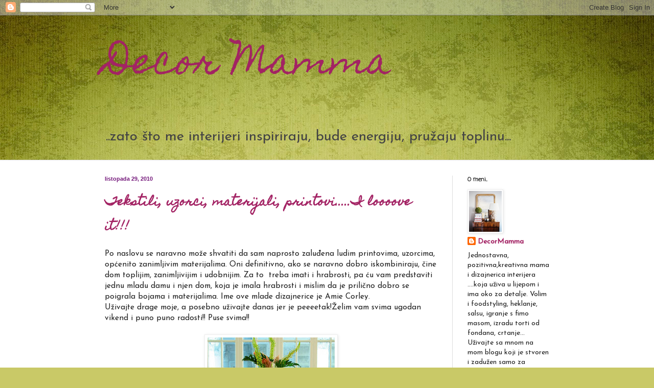

--- FILE ---
content_type: text/html; charset=UTF-8
request_url: https://decor2interijeri.blogspot.com/2010/10/
body_size: 24988
content:
<!DOCTYPE html>
<html class='v2' dir='ltr' lang='hr'>
<head>
<link href='https://www.blogger.com/static/v1/widgets/4128112664-css_bundle_v2.css' rel='stylesheet' type='text/css'/>
<meta content='width=1100' name='viewport'/>
<meta content='text/html; charset=UTF-8' http-equiv='Content-Type'/>
<meta content='blogger' name='generator'/>
<link href='https://decor2interijeri.blogspot.com/favicon.ico' rel='icon' type='image/x-icon'/>
<link href='http://decor2interijeri.blogspot.com/2010/10/' rel='canonical'/>
<link rel="alternate" type="application/atom+xml" title="Decor Mamma - Atom" href="https://decor2interijeri.blogspot.com/feeds/posts/default" />
<link rel="alternate" type="application/rss+xml" title="Decor Mamma - RSS" href="https://decor2interijeri.blogspot.com/feeds/posts/default?alt=rss" />
<link rel="service.post" type="application/atom+xml" title="Decor Mamma - Atom" href="https://www.blogger.com/feeds/7535377596120926355/posts/default" />
<!--Can't find substitution for tag [blog.ieCssRetrofitLinks]-->
<meta content='http://decor2interijeri.blogspot.com/2010/10/' property='og:url'/>
<meta content='Decor Mamma' property='og:title'/>
<meta content='..zato što me interijeri inspiriraju, bude energiju, pružaju toplinu...' property='og:description'/>
<title>Decor Mamma: listopada 2010</title>
<style type='text/css'>@font-face{font-family:'Coming Soon';font-style:normal;font-weight:400;font-display:swap;src:url(//fonts.gstatic.com/s/comingsoon/v20/qWcuB6mzpYL7AJ2VfdQR1t-VWDnRsDkg.woff2)format('woff2');unicode-range:U+0000-00FF,U+0131,U+0152-0153,U+02BB-02BC,U+02C6,U+02DA,U+02DC,U+0304,U+0308,U+0329,U+2000-206F,U+20AC,U+2122,U+2191,U+2193,U+2212,U+2215,U+FEFF,U+FFFD;}@font-face{font-family:'Homemade Apple';font-style:normal;font-weight:400;font-display:swap;src:url(//fonts.gstatic.com/s/homemadeapple/v24/Qw3EZQFXECDrI2q789EKQZJob0x6XHgOiJM6.woff2)format('woff2');unicode-range:U+0000-00FF,U+0131,U+0152-0153,U+02BB-02BC,U+02C6,U+02DA,U+02DC,U+0304,U+0308,U+0329,U+2000-206F,U+20AC,U+2122,U+2191,U+2193,U+2212,U+2215,U+FEFF,U+FFFD;}@font-face{font-family:'Josefin Sans';font-style:normal;font-weight:400;font-display:swap;src:url(//fonts.gstatic.com/s/josefinsans/v34/Qw3PZQNVED7rKGKxtqIqX5E-AVSJrOCfjY46_DjQbMlhLybpUVzEEaq2.woff2)format('woff2');unicode-range:U+0102-0103,U+0110-0111,U+0128-0129,U+0168-0169,U+01A0-01A1,U+01AF-01B0,U+0300-0301,U+0303-0304,U+0308-0309,U+0323,U+0329,U+1EA0-1EF9,U+20AB;}@font-face{font-family:'Josefin Sans';font-style:normal;font-weight:400;font-display:swap;src:url(//fonts.gstatic.com/s/josefinsans/v34/Qw3PZQNVED7rKGKxtqIqX5E-AVSJrOCfjY46_DjQbMhhLybpUVzEEaq2.woff2)format('woff2');unicode-range:U+0100-02BA,U+02BD-02C5,U+02C7-02CC,U+02CE-02D7,U+02DD-02FF,U+0304,U+0308,U+0329,U+1D00-1DBF,U+1E00-1E9F,U+1EF2-1EFF,U+2020,U+20A0-20AB,U+20AD-20C0,U+2113,U+2C60-2C7F,U+A720-A7FF;}@font-face{font-family:'Josefin Sans';font-style:normal;font-weight:400;font-display:swap;src:url(//fonts.gstatic.com/s/josefinsans/v34/Qw3PZQNVED7rKGKxtqIqX5E-AVSJrOCfjY46_DjQbMZhLybpUVzEEQ.woff2)format('woff2');unicode-range:U+0000-00FF,U+0131,U+0152-0153,U+02BB-02BC,U+02C6,U+02DA,U+02DC,U+0304,U+0308,U+0329,U+2000-206F,U+20AC,U+2122,U+2191,U+2193,U+2212,U+2215,U+FEFF,U+FFFD;}</style>
<style id='page-skin-1' type='text/css'><!--
/*
-----------------------------------------------
Blogger Template Style
Name:     Simple
Designer: Blogger
URL:      www.blogger.com
----------------------------------------------- */
/* Content
----------------------------------------------- */
body {
font: normal normal 14px Josefin Sans;
color: #222222;
background: #c9c967 url(//themes.googleusercontent.com/image?id=18AptcsW3vZ0Atpeb67jjVfiaZ50_O0rX0EU7kiCPZ4oQqR4ua_WiPbsACITyhYInyBQc) no-repeat fixed top center /* Credit: Airyelf (http://www.istockphoto.com/googleimages.php?id=2622521&platform=blogger) */;
padding: 0 0 0 0;
background-attachment: scroll;
}
html body .content-outer {
min-width: 0;
max-width: 100%;
width: 100%;
}
h2 {
font-size: 22px;
}
a:link {
text-decoration:none;
color: #a32364;
}
a:visited {
text-decoration:none;
color: #a17c82;
}
a:hover {
text-decoration:underline;
color: #c25c95;
}
.body-fauxcolumn-outer .fauxcolumn-inner {
background: transparent none repeat scroll top left;
_background-image: none;
}
.body-fauxcolumn-outer .cap-top {
position: absolute;
z-index: 1;
height: 400px;
width: 100%;
}
.body-fauxcolumn-outer .cap-top .cap-left {
width: 100%;
background: transparent none repeat-x scroll top left;
_background-image: none;
}
.content-outer {
-moz-box-shadow: 0 0 0 rgba(0, 0, 0, .15);
-webkit-box-shadow: 0 0 0 rgba(0, 0, 0, .15);
-goog-ms-box-shadow: 0 0 0 #333333;
box-shadow: 0 0 0 rgba(0, 0, 0, .15);
margin-bottom: 1px;
}
.content-inner {
padding: 0 0;
}
.main-outer, .footer-outer {
background-color: #ffffff;
}
/* Header
----------------------------------------------- */
.header-outer {
background: transparent none repeat-x scroll 0 -400px;
_background-image: none;
}
.Header h1 {
font: normal normal 70px Homemade Apple;
color: #a32364;
text-shadow: 0 0 0 rgba(0, 0, 0, .2);
}
.Header h1 a {
color: #a32364;
}
.Header .description {
font-size: 200%;
color: #444444;
}
.header-inner .Header .titlewrapper {
padding: 22px 30px;
}
.header-inner .Header .descriptionwrapper {
padding: 0 30px;
}
/* Tabs
----------------------------------------------- */
.tabs-inner .section:first-child {
border-top: 0 solid #dddddd;
}
.tabs-inner .section:first-child ul {
margin-top: -0;
border-top: 0 solid #dddddd;
border-left: 0 solid #dddddd;
border-right: 0 solid #dddddd;
}
.tabs-inner .widget ul {
background: transparent none repeat-x scroll 0 -800px;
_background-image: none;
border-bottom: 0 solid #dddddd;
margin-top: 0;
margin-left: -0;
margin-right: -0;
}
.tabs-inner .widget li a {
display: inline-block;
padding: .6em 1em;
font: normal normal 20px Arial, Tahoma, Helvetica, FreeSans, sans-serif;
color: #8b0041;
border-left: 0 solid #ffffff;
border-right: 0 solid #dddddd;
}
.tabs-inner .widget li:first-child a {
border-left: none;
}
.tabs-inner .widget li.selected a, .tabs-inner .widget li a:hover {
color: #444444;
background-color: transparent;
text-decoration: none;
}
/* Columns
----------------------------------------------- */
.main-outer {
border-top: 1px solid #dddddd;
}
.fauxcolumn-left-outer .fauxcolumn-inner {
border-right: 1px solid #dddddd;
}
.fauxcolumn-right-outer .fauxcolumn-inner {
border-left: 1px solid #dddddd;
}
/* Headings
----------------------------------------------- */
div.widget > h2,
div.widget h2.title {
margin: 0 0 1em 0;
font: normal bold 11px Coming Soon;
color: #000000;
}
/* Widgets
----------------------------------------------- */
.widget .zippy {
color: #999999;
text-shadow: 2px 2px 1px rgba(0, 0, 0, .1);
}
.widget .popular-posts ul {
list-style: none;
}
/* Posts
----------------------------------------------- */
h2.date-header {
font: normal bold 11px Arial, Tahoma, Helvetica, FreeSans, sans-serif;
}
.date-header span {
background-color: transparent;
color: #761b7c;
padding: inherit;
letter-spacing: inherit;
margin: inherit;
}
.main-inner {
padding-top: 30px;
padding-bottom: 30px;
}
.main-inner .column-center-inner {
padding: 0 15px;
}
.main-inner .column-center-inner .section {
margin: 0 15px;
}
.post {
margin: 0 0 25px 0;
}
h3.post-title, .comments h4 {
font: normal bold 22px Homemade Apple;
margin: .75em 0 0;
}
.post-body {
font-size: 110%;
line-height: 1.4;
position: relative;
}
.post-body img, .post-body .tr-caption-container, .Profile img, .Image img,
.BlogList .item-thumbnail img {
padding: 2px;
background: #ffffff;
border: 1px solid #eeeeee;
-moz-box-shadow: 1px 1px 5px rgba(0, 0, 0, .1);
-webkit-box-shadow: 1px 1px 5px rgba(0, 0, 0, .1);
box-shadow: 1px 1px 5px rgba(0, 0, 0, .1);
}
.post-body img, .post-body .tr-caption-container {
padding: 5px;
}
.post-body .tr-caption-container {
color: #000000;
}
.post-body .tr-caption-container img {
padding: 0;
background: transparent;
border: none;
-moz-box-shadow: 0 0 0 rgba(0, 0, 0, .1);
-webkit-box-shadow: 0 0 0 rgba(0, 0, 0, .1);
box-shadow: 0 0 0 rgba(0, 0, 0, .1);
}
.post-header {
margin: 0 0 1.5em;
line-height: 1.6;
font-size: 90%;
}
.post-footer {
margin: 20px -2px 0;
padding: 5px 10px;
color: #666666;
background-color: #f9f9f9;
border-bottom: 1px solid #eeeeee;
line-height: 1.6;
font-size: 90%;
}
#comments .comment-author {
padding-top: 1.5em;
border-top: 1px solid #dddddd;
background-position: 0 1.5em;
}
#comments .comment-author:first-child {
padding-top: 0;
border-top: none;
}
.avatar-image-container {
margin: .2em 0 0;
}
#comments .avatar-image-container img {
border: 1px solid #eeeeee;
}
/* Comments
----------------------------------------------- */
.comments .comments-content .icon.blog-author {
background-repeat: no-repeat;
background-image: url([data-uri]);
}
.comments .comments-content .loadmore a {
border-top: 1px solid #999999;
border-bottom: 1px solid #999999;
}
.comments .comment-thread.inline-thread {
background-color: #f9f9f9;
}
.comments .continue {
border-top: 2px solid #999999;
}
/* Accents
---------------------------------------------- */
.section-columns td.columns-cell {
border-left: 1px solid #dddddd;
}
.blog-pager {
background: transparent none no-repeat scroll top center;
}
.blog-pager-older-link, .home-link,
.blog-pager-newer-link {
background-color: #ffffff;
padding: 5px;
}
.footer-outer {
border-top: 0 dashed #bbbbbb;
}
/* Mobile
----------------------------------------------- */
body.mobile  {
background-size: auto;
}
.mobile .body-fauxcolumn-outer {
background: transparent none repeat scroll top left;
}
.mobile .body-fauxcolumn-outer .cap-top {
background-size: 100% auto;
}
.mobile .content-outer {
-webkit-box-shadow: 0 0 3px rgba(0, 0, 0, .15);
box-shadow: 0 0 3px rgba(0, 0, 0, .15);
}
.mobile .tabs-inner .widget ul {
margin-left: 0;
margin-right: 0;
}
.mobile .post {
margin: 0;
}
.mobile .main-inner .column-center-inner .section {
margin: 0;
}
.mobile .date-header span {
padding: 0.1em 10px;
margin: 0 -10px;
}
.mobile h3.post-title {
margin: 0;
}
.mobile .blog-pager {
background: transparent none no-repeat scroll top center;
}
.mobile .footer-outer {
border-top: none;
}
.mobile .main-inner, .mobile .footer-inner {
background-color: #ffffff;
}
.mobile-index-contents {
color: #222222;
}
.mobile-link-button {
background-color: #a32364;
}
.mobile-link-button a:link, .mobile-link-button a:visited {
color: #ffffff;
}
.mobile .tabs-inner .section:first-child {
border-top: none;
}
.mobile .tabs-inner .PageList .widget-content {
background-color: transparent;
color: #444444;
border-top: 0 solid #dddddd;
border-bottom: 0 solid #dddddd;
}
.mobile .tabs-inner .PageList .widget-content .pagelist-arrow {
border-left: 1px solid #dddddd;
}

--></style>
<style id='template-skin-1' type='text/css'><!--
body {
min-width: 930px;
}
.content-outer, .content-fauxcolumn-outer, .region-inner {
min-width: 930px;
max-width: 930px;
_width: 930px;
}
.main-inner .columns {
padding-left: 0px;
padding-right: 220px;
}
.main-inner .fauxcolumn-center-outer {
left: 0px;
right: 220px;
/* IE6 does not respect left and right together */
_width: expression(this.parentNode.offsetWidth -
parseInt("0px") -
parseInt("220px") + 'px');
}
.main-inner .fauxcolumn-left-outer {
width: 0px;
}
.main-inner .fauxcolumn-right-outer {
width: 220px;
}
.main-inner .column-left-outer {
width: 0px;
right: 100%;
margin-left: -0px;
}
.main-inner .column-right-outer {
width: 220px;
margin-right: -220px;
}
#layout {
min-width: 0;
}
#layout .content-outer {
min-width: 0;
width: 800px;
}
#layout .region-inner {
min-width: 0;
width: auto;
}
body#layout div.add_widget {
padding: 8px;
}
body#layout div.add_widget a {
margin-left: 32px;
}
--></style>
<style>
    body {background-image:url(\/\/themes.googleusercontent.com\/image?id=18AptcsW3vZ0Atpeb67jjVfiaZ50_O0rX0EU7kiCPZ4oQqR4ua_WiPbsACITyhYInyBQc);}
    
@media (max-width: 200px) { body {background-image:url(\/\/themes.googleusercontent.com\/image?id=18AptcsW3vZ0Atpeb67jjVfiaZ50_O0rX0EU7kiCPZ4oQqR4ua_WiPbsACITyhYInyBQc&options=w200);}}
@media (max-width: 400px) and (min-width: 201px) { body {background-image:url(\/\/themes.googleusercontent.com\/image?id=18AptcsW3vZ0Atpeb67jjVfiaZ50_O0rX0EU7kiCPZ4oQqR4ua_WiPbsACITyhYInyBQc&options=w400);}}
@media (max-width: 800px) and (min-width: 401px) { body {background-image:url(\/\/themes.googleusercontent.com\/image?id=18AptcsW3vZ0Atpeb67jjVfiaZ50_O0rX0EU7kiCPZ4oQqR4ua_WiPbsACITyhYInyBQc&options=w800);}}
@media (max-width: 1200px) and (min-width: 801px) { body {background-image:url(\/\/themes.googleusercontent.com\/image?id=18AptcsW3vZ0Atpeb67jjVfiaZ50_O0rX0EU7kiCPZ4oQqR4ua_WiPbsACITyhYInyBQc&options=w1200);}}
/* Last tag covers anything over one higher than the previous max-size cap. */
@media (min-width: 1201px) { body {background-image:url(\/\/themes.googleusercontent.com\/image?id=18AptcsW3vZ0Atpeb67jjVfiaZ50_O0rX0EU7kiCPZ4oQqR4ua_WiPbsACITyhYInyBQc&options=w1600);}}
  </style>
<link href='https://www.blogger.com/dyn-css/authorization.css?targetBlogID=7535377596120926355&amp;zx=5ad35f85-1616-46ad-a4cf-1c232a0a112b' media='none' onload='if(media!=&#39;all&#39;)media=&#39;all&#39;' rel='stylesheet'/><noscript><link href='https://www.blogger.com/dyn-css/authorization.css?targetBlogID=7535377596120926355&amp;zx=5ad35f85-1616-46ad-a4cf-1c232a0a112b' rel='stylesheet'/></noscript>
<meta name='google-adsense-platform-account' content='ca-host-pub-1556223355139109'/>
<meta name='google-adsense-platform-domain' content='blogspot.com'/>

<!-- data-ad-client=ca-pub-1995679369681615 -->

</head>
<body class='loading variant-wide'>
<div class='navbar section' id='navbar' name='Navbar'><div class='widget Navbar' data-version='1' id='Navbar1'><script type="text/javascript">
    function setAttributeOnload(object, attribute, val) {
      if(window.addEventListener) {
        window.addEventListener('load',
          function(){ object[attribute] = val; }, false);
      } else {
        window.attachEvent('onload', function(){ object[attribute] = val; });
      }
    }
  </script>
<div id="navbar-iframe-container"></div>
<script type="text/javascript" src="https://apis.google.com/js/platform.js"></script>
<script type="text/javascript">
      gapi.load("gapi.iframes:gapi.iframes.style.bubble", function() {
        if (gapi.iframes && gapi.iframes.getContext) {
          gapi.iframes.getContext().openChild({
              url: 'https://www.blogger.com/navbar/7535377596120926355?origin\x3dhttps://decor2interijeri.blogspot.com',
              where: document.getElementById("navbar-iframe-container"),
              id: "navbar-iframe"
          });
        }
      });
    </script><script type="text/javascript">
(function() {
var script = document.createElement('script');
script.type = 'text/javascript';
script.src = '//pagead2.googlesyndication.com/pagead/js/google_top_exp.js';
var head = document.getElementsByTagName('head')[0];
if (head) {
head.appendChild(script);
}})();
</script>
</div></div>
<div class='body-fauxcolumns'>
<div class='fauxcolumn-outer body-fauxcolumn-outer'>
<div class='cap-top'>
<div class='cap-left'></div>
<div class='cap-right'></div>
</div>
<div class='fauxborder-left'>
<div class='fauxborder-right'></div>
<div class='fauxcolumn-inner'>
</div>
</div>
<div class='cap-bottom'>
<div class='cap-left'></div>
<div class='cap-right'></div>
</div>
</div>
</div>
<div class='content'>
<div class='content-fauxcolumns'>
<div class='fauxcolumn-outer content-fauxcolumn-outer'>
<div class='cap-top'>
<div class='cap-left'></div>
<div class='cap-right'></div>
</div>
<div class='fauxborder-left'>
<div class='fauxborder-right'></div>
<div class='fauxcolumn-inner'>
</div>
</div>
<div class='cap-bottom'>
<div class='cap-left'></div>
<div class='cap-right'></div>
</div>
</div>
</div>
<div class='content-outer'>
<div class='content-cap-top cap-top'>
<div class='cap-left'></div>
<div class='cap-right'></div>
</div>
<div class='fauxborder-left content-fauxborder-left'>
<div class='fauxborder-right content-fauxborder-right'></div>
<div class='content-inner'>
<header>
<div class='header-outer'>
<div class='header-cap-top cap-top'>
<div class='cap-left'></div>
<div class='cap-right'></div>
</div>
<div class='fauxborder-left header-fauxborder-left'>
<div class='fauxborder-right header-fauxborder-right'></div>
<div class='region-inner header-inner'>
<div class='header section' id='header' name='Zaglavlje'><div class='widget Header' data-version='1' id='Header1'>
<div id='header-inner'>
<div class='titlewrapper'>
<h1 class='title'>
<a href='https://decor2interijeri.blogspot.com/'>
Decor Mamma
</a>
</h1>
</div>
<div class='descriptionwrapper'>
<p class='description'><span>..zato što me interijeri inspiriraju, bude energiju, pružaju toplinu...</span></p>
</div>
</div>
</div></div>
</div>
</div>
<div class='header-cap-bottom cap-bottom'>
<div class='cap-left'></div>
<div class='cap-right'></div>
</div>
</div>
</header>
<div class='tabs-outer'>
<div class='tabs-cap-top cap-top'>
<div class='cap-left'></div>
<div class='cap-right'></div>
</div>
<div class='fauxborder-left tabs-fauxborder-left'>
<div class='fauxborder-right tabs-fauxborder-right'></div>
<div class='region-inner tabs-inner'>
<div class='tabs no-items section' id='crosscol' name='Stupci poprečno'></div>
<div class='tabs no-items section' id='crosscol-overflow' name='Cross-Column 2'></div>
</div>
</div>
<div class='tabs-cap-bottom cap-bottom'>
<div class='cap-left'></div>
<div class='cap-right'></div>
</div>
</div>
<div class='main-outer'>
<div class='main-cap-top cap-top'>
<div class='cap-left'></div>
<div class='cap-right'></div>
</div>
<div class='fauxborder-left main-fauxborder-left'>
<div class='fauxborder-right main-fauxborder-right'></div>
<div class='region-inner main-inner'>
<div class='columns fauxcolumns'>
<div class='fauxcolumn-outer fauxcolumn-center-outer'>
<div class='cap-top'>
<div class='cap-left'></div>
<div class='cap-right'></div>
</div>
<div class='fauxborder-left'>
<div class='fauxborder-right'></div>
<div class='fauxcolumn-inner'>
</div>
</div>
<div class='cap-bottom'>
<div class='cap-left'></div>
<div class='cap-right'></div>
</div>
</div>
<div class='fauxcolumn-outer fauxcolumn-left-outer'>
<div class='cap-top'>
<div class='cap-left'></div>
<div class='cap-right'></div>
</div>
<div class='fauxborder-left'>
<div class='fauxborder-right'></div>
<div class='fauxcolumn-inner'>
</div>
</div>
<div class='cap-bottom'>
<div class='cap-left'></div>
<div class='cap-right'></div>
</div>
</div>
<div class='fauxcolumn-outer fauxcolumn-right-outer'>
<div class='cap-top'>
<div class='cap-left'></div>
<div class='cap-right'></div>
</div>
<div class='fauxborder-left'>
<div class='fauxborder-right'></div>
<div class='fauxcolumn-inner'>
</div>
</div>
<div class='cap-bottom'>
<div class='cap-left'></div>
<div class='cap-right'></div>
</div>
</div>
<!-- corrects IE6 width calculation -->
<div class='columns-inner'>
<div class='column-center-outer'>
<div class='column-center-inner'>
<div class='main section' id='main' name='Glavni telefon'><div class='widget Blog' data-version='1' id='Blog1'>
<div class='blog-posts hfeed'>

          <div class="date-outer">
        
<h2 class='date-header'><span>listopada 29, 2010</span></h2>

          <div class="date-posts">
        
<div class='post-outer'>
<div class='post hentry uncustomized-post-template' itemprop='blogPost' itemscope='itemscope' itemtype='http://schema.org/BlogPosting'>
<meta content='https://blogger.googleusercontent.com/img/b/R29vZ2xl/AVvXsEhbqfU2bs0h2hrpoF58Mr5ErcslGLJWhfXwjnDevr4on9VG4-bgdWX8hS9IyzJVEPgBnflG1ABetReYBxxtLoWApueiVHvlLfvZV9VwK-XxuiZWtO7fg94zdX4wLtaL1jW_Snex3ksJl3ug/s320/amie10.jpg' itemprop='image_url'/>
<meta content='7535377596120926355' itemprop='blogId'/>
<meta content='5869368533545785441' itemprop='postId'/>
<a name='5869368533545785441'></a>
<h3 class='post-title entry-title' itemprop='name'>
<a href='https://decor2interijeri.blogspot.com/2010/10/tekstili-uzorci-materijali-printovii.html'>Tekstili, uzorci, materijali, printovi.....I loooove it!!!</a>
</h3>
<div class='post-header'>
<div class='post-header-line-1'></div>
</div>
<div class='post-body entry-content' id='post-body-5869368533545785441' itemprop='description articleBody'>
Po naslovu se naravno može shvatiti da sam naprosto zaluđena ludim printovima, uzorcima, općenito zanimljivim materijalima. Oni definitivno, ako se naravno dobro iskombiniraju, čine dom toplijim, zanimljivijim i udobnijim. Za to&nbsp; treba imati i hrabrosti, pa ću vam predstaviti jednu mladu damu i njen dom, koja je imala hrabrosti i mislim da je prilično dobro se poigrala bojama i materijalima. Ime ove mlade dizajnerice je Amie Corley.<br />
Uživajte drage moje, a posebno uživajte danas jer je peeeetak!Želim vam svima ugodan vikend i puno puno radosti!! Puse svima!!<br />
<br />
<div class="separator" style="clear: both; text-align: center;"><a href="https://blogger.googleusercontent.com/img/b/R29vZ2xl/AVvXsEhbqfU2bs0h2hrpoF58Mr5ErcslGLJWhfXwjnDevr4on9VG4-bgdWX8hS9IyzJVEPgBnflG1ABetReYBxxtLoWApueiVHvlLfvZV9VwK-XxuiZWtO7fg94zdX4wLtaL1jW_Snex3ksJl3ug/s1600/amie10.jpg" imageanchor="1" style="margin-left: 1em; margin-right: 1em;"><img border="0" height="320" src="https://blogger.googleusercontent.com/img/b/R29vZ2xl/AVvXsEhbqfU2bs0h2hrpoF58Mr5ErcslGLJWhfXwjnDevr4on9VG4-bgdWX8hS9IyzJVEPgBnflG1ABetReYBxxtLoWApueiVHvlLfvZV9VwK-XxuiZWtO7fg94zdX4wLtaL1jW_Snex3ksJl3ug/s320/amie10.jpg" width="249" /></a></div><br />
<div class="separator" style="clear: both; text-align: center;"><a href="https://blogger.googleusercontent.com/img/b/R29vZ2xl/AVvXsEicVAb0XxAIQIK2zYzeziYYePUs04N9C84GAP2ubklcbzfplNinYAMm0GQoHjT5jMfNy1iFJ9jqBcaThT3QQdqEPLUytArzCH-hbYq4p48uHBepQfe1aJBRvSIKKjjV0CTnPtYFJzONEQTl/s1600/amie9.jpg" imageanchor="1" style="margin-left: 1em; margin-right: 1em;"><img border="0" height="284" src="https://blogger.googleusercontent.com/img/b/R29vZ2xl/AVvXsEicVAb0XxAIQIK2zYzeziYYePUs04N9C84GAP2ubklcbzfplNinYAMm0GQoHjT5jMfNy1iFJ9jqBcaThT3QQdqEPLUytArzCH-hbYq4p48uHBepQfe1aJBRvSIKKjjV0CTnPtYFJzONEQTl/s320/amie9.jpg" width="320" /></a></div><br />
<div class="separator" style="clear: both; text-align: center;"><a href="https://blogger.googleusercontent.com/img/b/R29vZ2xl/AVvXsEgERRSwQM9sEIRA14Medg6S4CPScEyxM_CLpFHnQ7lTTs9HsRXYZkGMyc26Ov0B88a9yYLNpqHuMS8r3Q5kAsbzP_TCh6GvA2JEF3X6tcaC0Fjl23jDYXQmZH7iVhMwJhasHXKtySo_wvty/s1600/amie7.jpg" imageanchor="1" style="margin-left: 1em; margin-right: 1em;"><img border="0" height="320" src="https://blogger.googleusercontent.com/img/b/R29vZ2xl/AVvXsEgERRSwQM9sEIRA14Medg6S4CPScEyxM_CLpFHnQ7lTTs9HsRXYZkGMyc26Ov0B88a9yYLNpqHuMS8r3Q5kAsbzP_TCh6GvA2JEF3X6tcaC0Fjl23jDYXQmZH7iVhMwJhasHXKtySo_wvty/s320/amie7.jpg" width="244" /></a></div><br />
<div class="separator" style="clear: both; text-align: center;"><a href="https://blogger.googleusercontent.com/img/b/R29vZ2xl/AVvXsEgVwTBGsEqrwybtMsec05K-bnKzLwKlLynbtIUQ0sz0xvxLnjZEkYhHegiPi6i_5wsOB5R0A2rxiIL6j3XkF3v6bsCxlt3TG4_M697ohJuGpYGzu_xxxvLOKUl88iL1gOXmzxh_kQFpMh6B/s1600/amie6.jpg" imageanchor="1" style="margin-left: 1em; margin-right: 1em;"><img border="0" height="320" src="https://blogger.googleusercontent.com/img/b/R29vZ2xl/AVvXsEgVwTBGsEqrwybtMsec05K-bnKzLwKlLynbtIUQ0sz0xvxLnjZEkYhHegiPi6i_5wsOB5R0A2rxiIL6j3XkF3v6bsCxlt3TG4_M697ohJuGpYGzu_xxxvLOKUl88iL1gOXmzxh_kQFpMh6B/s320/amie6.jpg" width="213" /></a></div><br />
<div class="separator" style="clear: both; text-align: center;"><a href="https://blogger.googleusercontent.com/img/b/R29vZ2xl/AVvXsEhWCLkLX4hTpNa_V31CHhLRwzHu0dyPSTRrKBjQv8HN-S1L1eVHcF2wlQGS0elKrarKKsRlyk0yFMGDD3bEBaPTeBuFCB_Q7wfIyOmaZlo4T3x48Cewd06ZuC4MTFhC8ztAD3jEfYd2iBxU/s1600/amie4.jpeg" imageanchor="1" style="margin-left: 1em; margin-right: 1em;"><img border="0" height="245" src="https://blogger.googleusercontent.com/img/b/R29vZ2xl/AVvXsEhWCLkLX4hTpNa_V31CHhLRwzHu0dyPSTRrKBjQv8HN-S1L1eVHcF2wlQGS0elKrarKKsRlyk0yFMGDD3bEBaPTeBuFCB_Q7wfIyOmaZlo4T3x48Cewd06ZuC4MTFhC8ztAD3jEfYd2iBxU/s320/amie4.jpeg" width="320" /></a></div><br />
<div class="separator" style="clear: both; text-align: center;"><a href="https://blogger.googleusercontent.com/img/b/R29vZ2xl/AVvXsEiGKyYtdGWRFSFOqJc_KpbE4pQl14V3yGKyiRW18VpgdyUybT9zwWp73jamRZYQQ75g9bbgzymLfmVq8l_ejefuVKH3wjpBM_dTEJXJZ8cUjqmR5BnHpO1gZD49l4tBwQNI0B-oTpIFdYz9/s1600/amie3.jpg" imageanchor="1" style="margin-left: 1em; margin-right: 1em;"><img border="0" height="253" src="https://blogger.googleusercontent.com/img/b/R29vZ2xl/AVvXsEiGKyYtdGWRFSFOqJc_KpbE4pQl14V3yGKyiRW18VpgdyUybT9zwWp73jamRZYQQ75g9bbgzymLfmVq8l_ejefuVKH3wjpBM_dTEJXJZ8cUjqmR5BnHpO1gZD49l4tBwQNI0B-oTpIFdYz9/s320/amie3.jpg" width="320" /></a></div><br />
<div class="separator" style="clear: both; text-align: center;"><a href="https://blogger.googleusercontent.com/img/b/R29vZ2xl/AVvXsEiT-cEOaQjnE_ohLBz14HwZlY5lPigpuzsrRW7xqN5QTW7NV9bDF3_qcZG2gIaXKiqubBK0UJXayGFNV7ZAW7CMN_NbBPPTDsQpAyIVotWiLmzWwpTLXEv5rypCKIRgkQUWA6xq5qlS7F5I/s1600/amie2.jpeg" imageanchor="1" style="margin-left: 1em; margin-right: 1em;"><img border="0" height="237" src="https://blogger.googleusercontent.com/img/b/R29vZ2xl/AVvXsEiT-cEOaQjnE_ohLBz14HwZlY5lPigpuzsrRW7xqN5QTW7NV9bDF3_qcZG2gIaXKiqubBK0UJXayGFNV7ZAW7CMN_NbBPPTDsQpAyIVotWiLmzWwpTLXEv5rypCKIRgkQUWA6xq5qlS7F5I/s320/amie2.jpeg" width="320" /></a></div><br />
<div class="separator" style="clear: both; text-align: center;"><a href="https://blogger.googleusercontent.com/img/b/R29vZ2xl/AVvXsEgEGPtQxq7b9VdrxnXa-hAFS4vRc8TutGqA0OR1tuhD3owzwrAkpX6aYtzKV2eoI7JP9gq9MmbpnaIBK9tnd6j0JXm-M-k-QPLC5hdBlF7xLFxlkWIA2QbQsXKUHHdBIdhEMLdsm2vhRgVC/s1600/amie1-1.jpg" imageanchor="1" style="margin-left: 1em; margin-right: 1em;"><img border="0" height="320" src="https://blogger.googleusercontent.com/img/b/R29vZ2xl/AVvXsEgEGPtQxq7b9VdrxnXa-hAFS4vRc8TutGqA0OR1tuhD3owzwrAkpX6aYtzKV2eoI7JP9gq9MmbpnaIBK9tnd6j0JXm-M-k-QPLC5hdBlF7xLFxlkWIA2QbQsXKUHHdBIdhEMLdsm2vhRgVC/s320/amie1-1.jpg" width="238" /></a></div>
<div style='clear: both;'></div>
</div>
<div class='post-footer'>
<div class='post-footer-line post-footer-line-1'>
<span class='post-author vcard'>
Objavio/la
<span class='fn' itemprop='author' itemscope='itemscope' itemtype='http://schema.org/Person'>
<meta content='https://www.blogger.com/profile/15517907427135415515' itemprop='url'/>
<a class='g-profile' href='https://www.blogger.com/profile/15517907427135415515' rel='author' title='author profile'>
<span itemprop='name'>DecorMamma</span>
</a>
</span>
</span>
<span class='post-timestamp'>
u
<meta content='http://decor2interijeri.blogspot.com/2010/10/tekstili-uzorci-materijali-printovii.html' itemprop='url'/>
<a class='timestamp-link' href='https://decor2interijeri.blogspot.com/2010/10/tekstili-uzorci-materijali-printovii.html' rel='bookmark' title='permanent link'><abbr class='published' itemprop='datePublished' title='2010-10-29T00:44:00-07:00'>00:44</abbr></a>
</span>
<span class='post-comment-link'>
<a class='comment-link' href='https://decor2interijeri.blogspot.com/2010/10/tekstili-uzorci-materijali-printovii.html#comment-form' onclick=''>
2 komentara:
  </a>
</span>
<span class='post-icons'>
<span class='item-action'>
<a href='https://www.blogger.com/email-post/7535377596120926355/5869368533545785441' title='Pošalji poruku'>
<img alt='' class='icon-action' height='13' src='https://resources.blogblog.com/img/icon18_email.gif' width='18'/>
</a>
</span>
<span class='item-control blog-admin pid-1645944205'>
<a href='https://www.blogger.com/post-edit.g?blogID=7535377596120926355&postID=5869368533545785441&from=pencil' title='Uredi post'>
<img alt='' class='icon-action' height='18' src='https://resources.blogblog.com/img/icon18_edit_allbkg.gif' width='18'/>
</a>
</span>
</span>
<div class='post-share-buttons goog-inline-block'>
<a class='goog-inline-block share-button sb-email' href='https://www.blogger.com/share-post.g?blogID=7535377596120926355&postID=5869368533545785441&target=email' target='_blank' title='Pošalji ovo e-poštom '><span class='share-button-link-text'>Pošalji ovo e-poštom </span></a><a class='goog-inline-block share-button sb-blog' href='https://www.blogger.com/share-post.g?blogID=7535377596120926355&postID=5869368533545785441&target=blog' onclick='window.open(this.href, "_blank", "height=270,width=475"); return false;' target='_blank' title='Blogiraj ovo!'><span class='share-button-link-text'>Blogiraj ovo!</span></a><a class='goog-inline-block share-button sb-twitter' href='https://www.blogger.com/share-post.g?blogID=7535377596120926355&postID=5869368533545785441&target=twitter' target='_blank' title='Dijeli na X'><span class='share-button-link-text'>Dijeli na X</span></a><a class='goog-inline-block share-button sb-facebook' href='https://www.blogger.com/share-post.g?blogID=7535377596120926355&postID=5869368533545785441&target=facebook' onclick='window.open(this.href, "_blank", "height=430,width=640"); return false;' target='_blank' title='Podijeli na usluzi Facebook'><span class='share-button-link-text'>Podijeli na usluzi Facebook</span></a><a class='goog-inline-block share-button sb-pinterest' href='https://www.blogger.com/share-post.g?blogID=7535377596120926355&postID=5869368533545785441&target=pinterest' target='_blank' title='Podijeli na Pinterestu'><span class='share-button-link-text'>Podijeli na Pinterestu</span></a>
</div>
</div>
<div class='post-footer-line post-footer-line-2'>
<span class='post-labels'>
</span>
</div>
<div class='post-footer-line post-footer-line-3'>
<span class='post-location'>
</span>
</div>
</div>
</div>
</div>
<div class='inline-ad'>
<script type="text/javascript"><!--
google_ad_client="pub-1995679369681615";
google_ad_host="pub-1556223355139109";
google_ad_width=180;
google_ad_height=150;
google_ad_format="180x150_as";
google_ad_type="text_image";
google_ad_host_channel="0001";
google_color_border="FFFFFF";
google_color_bg="FFFFFF";
google_color_link="333333";
google_color_url="B47B10";
google_color_text="335533";
//--></script>
<script type="text/javascript" src="//pagead2.googlesyndication.com/pagead/show_ads.js">
</script>
</div>

          </div></div>
        

          <div class="date-outer">
        
<h2 class='date-header'><span>listopada 27, 2010</span></h2>

          <div class="date-posts">
        
<div class='post-outer'>
<div class='post hentry uncustomized-post-template' itemprop='blogPost' itemscope='itemscope' itemtype='http://schema.org/BlogPosting'>
<meta content='https://blogger.googleusercontent.com/img/b/R29vZ2xl/AVvXsEgHpoeHxzGhf3HqqiXKCAu_9KwA0VguiIrV4ksX5MWwj8zgm3Mb024sCXrqRqH3dKvALZVfq7CPFTDvviaf4yiG0yVApm6AfnMXup_Izi3xMC1nassxnmWvt-MtyjYqSAwJ2GwtEbRGQaTl/s1600/TD_1.jpg' itemprop='image_url'/>
<meta content='7535377596120926355' itemprop='blogId'/>
<meta content='8984091463863362396' itemprop='postId'/>
<a name='8984091463863362396'></a>
<h3 class='post-title entry-title' itemprop='name'>
<a href='https://decor2interijeri.blogspot.com/2010/10/bas-kao-bozicne-kuglice.html'>Baš kao Božićne kuglice...</a>
</h3>
<div class='post-header'>
<div class='post-header-line-1'></div>
</div>
<div class='post-body entry-content' id='post-body-8984091463863362396' itemprop='description articleBody'>
<div class="separator" style="clear: both; text-align: center;"></div><div class="separator" style="clear: both; text-align: center;"></div><div class="separator" style="clear: both; text-align: center;"><br />
</div><div class="separator" style="clear: both; text-align: center;"><br />
</div>Nedavno naišla i naprosto se oduševila ovim modernim visilicama!!Evo ih pokazujem u raznoraznim varijantama interijera.Uživajte!<br />
<br />
<br />
<div class="separator" style="clear: both; text-align: center;"><a href="https://blogger.googleusercontent.com/img/b/R29vZ2xl/AVvXsEgHpoeHxzGhf3HqqiXKCAu_9KwA0VguiIrV4ksX5MWwj8zgm3Mb024sCXrqRqH3dKvALZVfq7CPFTDvviaf4yiG0yVApm6AfnMXup_Izi3xMC1nassxnmWvt-MtyjYqSAwJ2GwtEbRGQaTl/s1600/TD_1.jpg" imageanchor="1" style="margin-left: 1em; margin-right: 1em;"><img border="0" src="https://blogger.googleusercontent.com/img/b/R29vZ2xl/AVvXsEgHpoeHxzGhf3HqqiXKCAu_9KwA0VguiIrV4ksX5MWwj8zgm3Mb024sCXrqRqH3dKvALZVfq7CPFTDvviaf4yiG0yVApm6AfnMXup_Izi3xMC1nassxnmWvt-MtyjYqSAwJ2GwtEbRGQaTl/s1600/TD_1.jpg" /></a></div><br />
<br />
<br />
<br />
<br />
<span id="goog_1414905496"></span><span id="goog_1414905497"></span><br />
<div class="separator" style="clear: both; text-align: center;"><a href="https://blogger.googleusercontent.com/img/b/R29vZ2xl/AVvXsEiizmasRqP0Im2Hi3oKvhRuOsUBByZxeGN9KRb3Y2GFighut-TfqL8WpyKW1k0qNpHVYMzR59fscN08-OfmUTDefhg1opey-OPLpcwItDLa8sB40w726Mx0j6EdgenrX9jzpN_FDA3KDAEV/s1600/lampgoud625-759312.jpg" imageanchor="1" style="margin-left: 1em; margin-right: 1em;"><img border="0" height="320" src="https://blogger.googleusercontent.com/img/b/R29vZ2xl/AVvXsEiizmasRqP0Im2Hi3oKvhRuOsUBByZxeGN9KRb3Y2GFighut-TfqL8WpyKW1k0qNpHVYMzR59fscN08-OfmUTDefhg1opey-OPLpcwItDLa8sB40w726Mx0j6EdgenrX9jzpN_FDA3KDAEV/s320/lampgoud625-759312.jpg" width="256" /></a></div><br />
<div class="separator" style="clear: both; text-align: center;"><a href="https://blogger.googleusercontent.com/img/b/R29vZ2xl/AVvXsEiPuhv3EsPjXpLAzdDBpNN976usJSC3PdYvlrwA7TyHvMaJDpU0FKPEZ6DSkQbWwWU4bYtAARfC2rRrAzpepHktg4Ze1tQXQDFmoa9ed2j1iA9u-C0x_q46jvOKe2ajiGZGgslu5llkDNIG/s1600/KITCHEN31_e_12b1081677c861aba22119b0d82ed5f2.jpg" imageanchor="1" style="margin-left: 1em; margin-right: 1em;"><img border="0" src="https://blogger.googleusercontent.com/img/b/R29vZ2xl/AVvXsEiPuhv3EsPjXpLAzdDBpNN976usJSC3PdYvlrwA7TyHvMaJDpU0FKPEZ6DSkQbWwWU4bYtAARfC2rRrAzpepHktg4Ze1tQXQDFmoa9ed2j1iA9u-C0x_q46jvOKe2ajiGZGgslu5llkDNIG/s1600/KITCHEN31_e_12b1081677c861aba22119b0d82ed5f2.jpg" /></a></div><br />
<div class="separator" style="clear: both; text-align: center;"><a href="https://blogger.googleusercontent.com/img/b/R29vZ2xl/AVvXsEijnXch7EpQuPqL2G3F9UggCvEyokTebdF0bnyM9YvN5y-2JTHCFRmV527fs-4wIRnPIR6MjsD9e94cxBMG8zwWi5R-QoOMCc-nqPJHYM_YaJgKx-IqbBy5Vdpw9pkOxsUThm8Zd4jOnD1G/s1600/copper_light2.jpg" imageanchor="1" style="margin-left: 1em; margin-right: 1em;"><img border="0" height="320" src="https://blogger.googleusercontent.com/img/b/R29vZ2xl/AVvXsEijnXch7EpQuPqL2G3F9UggCvEyokTebdF0bnyM9YvN5y-2JTHCFRmV527fs-4wIRnPIR6MjsD9e94cxBMG8zwWi5R-QoOMCc-nqPJHYM_YaJgKx-IqbBy5Vdpw9pkOxsUThm8Zd4jOnD1G/s320/copper_light2.jpg" width="260" /></a></div><br />
<div class="separator" style="clear: both; text-align: center;"><a href="https://blogger.googleusercontent.com/img/b/R29vZ2xl/AVvXsEikRhTqS2DSRn071NNwDU3NGNFzoJiwr_FeZPc1eM7-TUl0A_xQPB6kQq5-mzkCr7PoaQRVm2j1Lqm1fE0HniiA0vDqUXV689Ohs_GXBvAgtKBPnNmvD9N-79ZU6MWUdY3fAWMuvhCn6Swh/s1600/copper3.jpg" imageanchor="1" style="margin-left: 1em; margin-right: 1em;"><img border="0" height="320" src="https://blogger.googleusercontent.com/img/b/R29vZ2xl/AVvXsEikRhTqS2DSRn071NNwDU3NGNFzoJiwr_FeZPc1eM7-TUl0A_xQPB6kQq5-mzkCr7PoaQRVm2j1Lqm1fE0HniiA0vDqUXV689Ohs_GXBvAgtKBPnNmvD9N-79ZU6MWUdY3fAWMuvhCn6Swh/s320/copper3.jpg" width="320" /></a></div><br />
<div class="separator" style="clear: both; text-align: center;"><a href="https://blogger.googleusercontent.com/img/b/R29vZ2xl/AVvXsEh3ZwI7gbZwl8mU3pvHUe322mClr3yS1V3BKxW-3MpZ2AoAGjGCT5wZXDexbWGK9VTS2tqe-dcpb6BihHakDYqFXELRtaEbTXUE60FLHzgAYK-lf_-444SBv41Oll2FhifQ7ta94XZE78YN/s1600/20100512_wallpaper2.jpg" imageanchor="1" style="margin-left: 1em; margin-right: 1em;"><img border="0" height="212" src="https://blogger.googleusercontent.com/img/b/R29vZ2xl/AVvXsEh3ZwI7gbZwl8mU3pvHUe322mClr3yS1V3BKxW-3MpZ2AoAGjGCT5wZXDexbWGK9VTS2tqe-dcpb6BihHakDYqFXELRtaEbTXUE60FLHzgAYK-lf_-444SBv41Oll2FhifQ7ta94XZE78YN/s320/20100512_wallpaper2.jpg" width="320" /></a></div><br />
<div class="separator" style="clear: both; text-align: center;"><a href="https://blogger.googleusercontent.com/img/b/R29vZ2xl/AVvXsEj2u6dVZT3l4GohbVktC1x_G3BBUCTdmxqkgsYNO3RozWavodhRgeNa6l0SmU2iAiOW4GAzDE3_1APBsJG2J5xt2ibf9dBesm5Pd7hvPey6dGAMrwC_xP2CVcK1wbjTRTmc8ZzgRQpwPC1_/s1600/19-Tom-Dixon-Copper-Shade-Living-Room-Design-Lg--gt_full_width_landscape.jpg" imageanchor="1" style="margin-left: 1em; margin-right: 1em;"><img border="0" height="208" src="https://blogger.googleusercontent.com/img/b/R29vZ2xl/AVvXsEj2u6dVZT3l4GohbVktC1x_G3BBUCTdmxqkgsYNO3RozWavodhRgeNa6l0SmU2iAiOW4GAzDE3_1APBsJG2J5xt2ibf9dBesm5Pd7hvPey6dGAMrwC_xP2CVcK1wbjTRTmc8ZzgRQpwPC1_/s320/19-Tom-Dixon-Copper-Shade-Living-Room-Design-Lg--gt_full_width_landscape.jpg" width="320" /></a></div>
<div style='clear: both;'></div>
</div>
<div class='post-footer'>
<div class='post-footer-line post-footer-line-1'>
<span class='post-author vcard'>
Objavio/la
<span class='fn' itemprop='author' itemscope='itemscope' itemtype='http://schema.org/Person'>
<meta content='https://www.blogger.com/profile/15517907427135415515' itemprop='url'/>
<a class='g-profile' href='https://www.blogger.com/profile/15517907427135415515' rel='author' title='author profile'>
<span itemprop='name'>DecorMamma</span>
</a>
</span>
</span>
<span class='post-timestamp'>
u
<meta content='http://decor2interijeri.blogspot.com/2010/10/bas-kao-bozicne-kuglice.html' itemprop='url'/>
<a class='timestamp-link' href='https://decor2interijeri.blogspot.com/2010/10/bas-kao-bozicne-kuglice.html' rel='bookmark' title='permanent link'><abbr class='published' itemprop='datePublished' title='2010-10-27T11:01:00-07:00'>11:01</abbr></a>
</span>
<span class='post-comment-link'>
<a class='comment-link' href='https://decor2interijeri.blogspot.com/2010/10/bas-kao-bozicne-kuglice.html#comment-form' onclick=''>
3 komentara:
  </a>
</span>
<span class='post-icons'>
<span class='item-action'>
<a href='https://www.blogger.com/email-post/7535377596120926355/8984091463863362396' title='Pošalji poruku'>
<img alt='' class='icon-action' height='13' src='https://resources.blogblog.com/img/icon18_email.gif' width='18'/>
</a>
</span>
<span class='item-control blog-admin pid-1645944205'>
<a href='https://www.blogger.com/post-edit.g?blogID=7535377596120926355&postID=8984091463863362396&from=pencil' title='Uredi post'>
<img alt='' class='icon-action' height='18' src='https://resources.blogblog.com/img/icon18_edit_allbkg.gif' width='18'/>
</a>
</span>
</span>
<div class='post-share-buttons goog-inline-block'>
<a class='goog-inline-block share-button sb-email' href='https://www.blogger.com/share-post.g?blogID=7535377596120926355&postID=8984091463863362396&target=email' target='_blank' title='Pošalji ovo e-poštom '><span class='share-button-link-text'>Pošalji ovo e-poštom </span></a><a class='goog-inline-block share-button sb-blog' href='https://www.blogger.com/share-post.g?blogID=7535377596120926355&postID=8984091463863362396&target=blog' onclick='window.open(this.href, "_blank", "height=270,width=475"); return false;' target='_blank' title='Blogiraj ovo!'><span class='share-button-link-text'>Blogiraj ovo!</span></a><a class='goog-inline-block share-button sb-twitter' href='https://www.blogger.com/share-post.g?blogID=7535377596120926355&postID=8984091463863362396&target=twitter' target='_blank' title='Dijeli na X'><span class='share-button-link-text'>Dijeli na X</span></a><a class='goog-inline-block share-button sb-facebook' href='https://www.blogger.com/share-post.g?blogID=7535377596120926355&postID=8984091463863362396&target=facebook' onclick='window.open(this.href, "_blank", "height=430,width=640"); return false;' target='_blank' title='Podijeli na usluzi Facebook'><span class='share-button-link-text'>Podijeli na usluzi Facebook</span></a><a class='goog-inline-block share-button sb-pinterest' href='https://www.blogger.com/share-post.g?blogID=7535377596120926355&postID=8984091463863362396&target=pinterest' target='_blank' title='Podijeli na Pinterestu'><span class='share-button-link-text'>Podijeli na Pinterestu</span></a>
</div>
</div>
<div class='post-footer-line post-footer-line-2'>
<span class='post-labels'>
</span>
</div>
<div class='post-footer-line post-footer-line-3'>
<span class='post-location'>
</span>
</div>
</div>
</div>
</div>
<div class='inline-ad'>
<script type="text/javascript"><!--
google_ad_client="pub-1995679369681615";
google_ad_host="pub-1556223355139109";
google_ad_width=180;
google_ad_height=150;
google_ad_format="180x150_as";
google_ad_type="text_image";
google_ad_host_channel="0001";
google_color_border="FFFFFF";
google_color_bg="FFFFFF";
google_color_link="333333";
google_color_url="B47B10";
google_color_text="335533";
//--></script>
<script type="text/javascript" src="//pagead2.googlesyndication.com/pagead/show_ads.js">
</script>
</div>

          </div></div>
        

          <div class="date-outer">
        
<h2 class='date-header'><span>listopada 26, 2010</span></h2>

          <div class="date-posts">
        
<div class='post-outer'>
<div class='post hentry uncustomized-post-template' itemprop='blogPost' itemscope='itemscope' itemtype='http://schema.org/BlogPosting'>
<meta content='https://blogger.googleusercontent.com/img/b/R29vZ2xl/AVvXsEiwFxrsAUAhKxMZlicCIOkODQ3_IO_nDnGG_PKvu4AibytfBe5ZETx7JqFDU7jywCn4yisINcRzwQ92Z_AF2k3gnPTXzIVK9S_ecD-zzV5Cw09_ry_tDDPUng-utISArD5-hg7AUBSe6KpB/s320/Me%C4%91ugorje_St.James_Church.jpg' itemprop='image_url'/>
<meta content='7535377596120926355' itemprop='blogId'/>
<meta content='3847925956771542801' itemprop='postId'/>
<a name='3847925956771542801'></a>
<h3 class='post-title entry-title' itemprop='name'>
<a href='https://decor2interijeri.blogspot.com/2010/10/meugorje.html'>Međugorje!</a>
</h3>
<div class='post-header'>
<div class='post-header-line-1'></div>
</div>
<div class='post-body entry-content' id='post-body-3847925956771542801' itemprop='description articleBody'>
Evo me, bila u Međugorju za vikend i vratila se iz njega puna blagosti, mira i ljubavi...svaki put kad odem tamo vrijeme mi prebrzo prođe i budem tužna što moram tako brzo ići, al opet sretna jer sam osjetila mir. Preporučam svakome tko nije bio da ode i uvjeri se! Toliko ljudi iz cijelog svijeta se slije u to malo selo&nbsp; i svi traže isto, svi osjećaju isto, svi mole isto iako na različitim jezicima...to je nešto posebno!Ne moram niti spominjati koliko su tamo ljudi jednostavni, pristupačni i srdačni...<br />
Šaljem vam svima Gospine blagoslove!<br />
<br />
<div class="separator" style="clear: both; text-align: center;"><a href="https://blogger.googleusercontent.com/img/b/R29vZ2xl/AVvXsEiwFxrsAUAhKxMZlicCIOkODQ3_IO_nDnGG_PKvu4AibytfBe5ZETx7JqFDU7jywCn4yisINcRzwQ92Z_AF2k3gnPTXzIVK9S_ecD-zzV5Cw09_ry_tDDPUng-utISArD5-hg7AUBSe6KpB/s1600/Me%C4%91ugorje_St.James_Church.jpg" imageanchor="1" style="margin-left: 1em; margin-right: 1em;"><img border="0" height="240" src="https://blogger.googleusercontent.com/img/b/R29vZ2xl/AVvXsEiwFxrsAUAhKxMZlicCIOkODQ3_IO_nDnGG_PKvu4AibytfBe5ZETx7JqFDU7jywCn4yisINcRzwQ92Z_AF2k3gnPTXzIVK9S_ecD-zzV5Cw09_ry_tDDPUng-utISArD5-hg7AUBSe6KpB/s320/Me%C4%91ugorje_St.James_Church.jpg" width="320" /></a></div><div style="text-align: center;">&nbsp;&nbsp;&nbsp;&nbsp;&nbsp;&nbsp;&nbsp;&nbsp; p.s.Sretno Vrijeme bila si mi u mislima;-)</div>
<div style='clear: both;'></div>
</div>
<div class='post-footer'>
<div class='post-footer-line post-footer-line-1'>
<span class='post-author vcard'>
Objavio/la
<span class='fn' itemprop='author' itemscope='itemscope' itemtype='http://schema.org/Person'>
<meta content='https://www.blogger.com/profile/15517907427135415515' itemprop='url'/>
<a class='g-profile' href='https://www.blogger.com/profile/15517907427135415515' rel='author' title='author profile'>
<span itemprop='name'>DecorMamma</span>
</a>
</span>
</span>
<span class='post-timestamp'>
u
<meta content='http://decor2interijeri.blogspot.com/2010/10/meugorje.html' itemprop='url'/>
<a class='timestamp-link' href='https://decor2interijeri.blogspot.com/2010/10/meugorje.html' rel='bookmark' title='permanent link'><abbr class='published' itemprop='datePublished' title='2010-10-26T01:57:00-07:00'>01:57</abbr></a>
</span>
<span class='post-comment-link'>
<a class='comment-link' href='https://decor2interijeri.blogspot.com/2010/10/meugorje.html#comment-form' onclick=''>
3 komentara:
  </a>
</span>
<span class='post-icons'>
<span class='item-action'>
<a href='https://www.blogger.com/email-post/7535377596120926355/3847925956771542801' title='Pošalji poruku'>
<img alt='' class='icon-action' height='13' src='https://resources.blogblog.com/img/icon18_email.gif' width='18'/>
</a>
</span>
<span class='item-control blog-admin pid-1645944205'>
<a href='https://www.blogger.com/post-edit.g?blogID=7535377596120926355&postID=3847925956771542801&from=pencil' title='Uredi post'>
<img alt='' class='icon-action' height='18' src='https://resources.blogblog.com/img/icon18_edit_allbkg.gif' width='18'/>
</a>
</span>
</span>
<div class='post-share-buttons goog-inline-block'>
<a class='goog-inline-block share-button sb-email' href='https://www.blogger.com/share-post.g?blogID=7535377596120926355&postID=3847925956771542801&target=email' target='_blank' title='Pošalji ovo e-poštom '><span class='share-button-link-text'>Pošalji ovo e-poštom </span></a><a class='goog-inline-block share-button sb-blog' href='https://www.blogger.com/share-post.g?blogID=7535377596120926355&postID=3847925956771542801&target=blog' onclick='window.open(this.href, "_blank", "height=270,width=475"); return false;' target='_blank' title='Blogiraj ovo!'><span class='share-button-link-text'>Blogiraj ovo!</span></a><a class='goog-inline-block share-button sb-twitter' href='https://www.blogger.com/share-post.g?blogID=7535377596120926355&postID=3847925956771542801&target=twitter' target='_blank' title='Dijeli na X'><span class='share-button-link-text'>Dijeli na X</span></a><a class='goog-inline-block share-button sb-facebook' href='https://www.blogger.com/share-post.g?blogID=7535377596120926355&postID=3847925956771542801&target=facebook' onclick='window.open(this.href, "_blank", "height=430,width=640"); return false;' target='_blank' title='Podijeli na usluzi Facebook'><span class='share-button-link-text'>Podijeli na usluzi Facebook</span></a><a class='goog-inline-block share-button sb-pinterest' href='https://www.blogger.com/share-post.g?blogID=7535377596120926355&postID=3847925956771542801&target=pinterest' target='_blank' title='Podijeli na Pinterestu'><span class='share-button-link-text'>Podijeli na Pinterestu</span></a>
</div>
</div>
<div class='post-footer-line post-footer-line-2'>
<span class='post-labels'>
</span>
</div>
<div class='post-footer-line post-footer-line-3'>
<span class='post-location'>
</span>
</div>
</div>
</div>
</div>
<div class='inline-ad'>
<script type="text/javascript"><!--
google_ad_client="pub-1995679369681615";
google_ad_host="pub-1556223355139109";
google_ad_width=180;
google_ad_height=150;
google_ad_format="180x150_as";
google_ad_type="text_image";
google_ad_host_channel="0001";
google_color_border="FFFFFF";
google_color_bg="FFFFFF";
google_color_link="333333";
google_color_url="B47B10";
google_color_text="335533";
//--></script>
<script type="text/javascript" src="//pagead2.googlesyndication.com/pagead/show_ads.js">
</script>
</div>

          </div></div>
        

          <div class="date-outer">
        
<h2 class='date-header'><span>listopada 17, 2010</span></h2>

          <div class="date-posts">
        
<div class='post-outer'>
<div class='post hentry uncustomized-post-template' itemprop='blogPost' itemscope='itemscope' itemtype='http://schema.org/BlogPosting'>
<meta content='https://blogger.googleusercontent.com/img/b/R29vZ2xl/AVvXsEhuzOqN0IYVaP3NUrP1YI_oQjblFKNsATbtVZTckLd9XFXXTBBwWr9CYXLQJp4bzlWxffgvMWWbjhof-M8FIf2nfzmr0pBVkLU3MljeQn7qnGKdNGNsfe_4G3LNGI-cUiEf7GHVnnrIWGjn/s320/8.jpg' itemprop='image_url'/>
<meta content='7535377596120926355' itemprop='blogId'/>
<meta content='4308243629551469388' itemprop='postId'/>
<a name='4308243629551469388'></a>
<h3 class='post-title entry-title' itemprop='name'>
<a href='https://decor2interijeri.blogspot.com/2010/10/bezcrno-i-pink.html'>Bež,crno i pink!</a>
</h3>
<div class='post-header'>
<div class='post-header-line-1'></div>
</div>
<div class='post-body entry-content' id='post-body-4308243629551469388' itemprop='description articleBody'>
<div class="separator" style="clear: both; text-align: center;"><a href="https://blogger.googleusercontent.com/img/b/R29vZ2xl/AVvXsEhuzOqN0IYVaP3NUrP1YI_oQjblFKNsATbtVZTckLd9XFXXTBBwWr9CYXLQJp4bzlWxffgvMWWbjhof-M8FIf2nfzmr0pBVkLU3MljeQn7qnGKdNGNsfe_4G3LNGI-cUiEf7GHVnnrIWGjn/s1600/8.jpg" imageanchor="1" style="margin-left: 1em; margin-right: 1em;"><img border="0" height="320" src="https://blogger.googleusercontent.com/img/b/R29vZ2xl/AVvXsEhuzOqN0IYVaP3NUrP1YI_oQjblFKNsATbtVZTckLd9XFXXTBBwWr9CYXLQJp4bzlWxffgvMWWbjhof-M8FIf2nfzmr0pBVkLU3MljeQn7qnGKdNGNsfe_4G3LNGI-cUiEf7GHVnnrIWGjn/s320/8.jpg" width="248" /></a></div>Ova kombinacija boja mi je naprosto savršena....htjedoh podijelit s vama...osim što boje mogu uljepšat, smirit,otvorit prostor i sl., jako je bitan i omjer kombinacije boja koje se namjeravaju koristiti u prostoru. Pravilo je da 60% ide jedna boja kao glavna, 30% druga&nbsp; i 10% treća boja ili akcent boja što bi u ovom slučaju bilo 60% bež, 30%crna i 10% pink.<br />
Koje kombinacije boja imate vi doma ili općenito najviše preferirate?
<div style='clear: both;'></div>
</div>
<div class='post-footer'>
<div class='post-footer-line post-footer-line-1'>
<span class='post-author vcard'>
Objavio/la
<span class='fn' itemprop='author' itemscope='itemscope' itemtype='http://schema.org/Person'>
<meta content='https://www.blogger.com/profile/15517907427135415515' itemprop='url'/>
<a class='g-profile' href='https://www.blogger.com/profile/15517907427135415515' rel='author' title='author profile'>
<span itemprop='name'>DecorMamma</span>
</a>
</span>
</span>
<span class='post-timestamp'>
u
<meta content='http://decor2interijeri.blogspot.com/2010/10/bezcrno-i-pink.html' itemprop='url'/>
<a class='timestamp-link' href='https://decor2interijeri.blogspot.com/2010/10/bezcrno-i-pink.html' rel='bookmark' title='permanent link'><abbr class='published' itemprop='datePublished' title='2010-10-17T09:24:00-07:00'>09:24</abbr></a>
</span>
<span class='post-comment-link'>
<a class='comment-link' href='https://decor2interijeri.blogspot.com/2010/10/bezcrno-i-pink.html#comment-form' onclick=''>
3 komentara:
  </a>
</span>
<span class='post-icons'>
<span class='item-action'>
<a href='https://www.blogger.com/email-post/7535377596120926355/4308243629551469388' title='Pošalji poruku'>
<img alt='' class='icon-action' height='13' src='https://resources.blogblog.com/img/icon18_email.gif' width='18'/>
</a>
</span>
<span class='item-control blog-admin pid-1645944205'>
<a href='https://www.blogger.com/post-edit.g?blogID=7535377596120926355&postID=4308243629551469388&from=pencil' title='Uredi post'>
<img alt='' class='icon-action' height='18' src='https://resources.blogblog.com/img/icon18_edit_allbkg.gif' width='18'/>
</a>
</span>
</span>
<div class='post-share-buttons goog-inline-block'>
<a class='goog-inline-block share-button sb-email' href='https://www.blogger.com/share-post.g?blogID=7535377596120926355&postID=4308243629551469388&target=email' target='_blank' title='Pošalji ovo e-poštom '><span class='share-button-link-text'>Pošalji ovo e-poštom </span></a><a class='goog-inline-block share-button sb-blog' href='https://www.blogger.com/share-post.g?blogID=7535377596120926355&postID=4308243629551469388&target=blog' onclick='window.open(this.href, "_blank", "height=270,width=475"); return false;' target='_blank' title='Blogiraj ovo!'><span class='share-button-link-text'>Blogiraj ovo!</span></a><a class='goog-inline-block share-button sb-twitter' href='https://www.blogger.com/share-post.g?blogID=7535377596120926355&postID=4308243629551469388&target=twitter' target='_blank' title='Dijeli na X'><span class='share-button-link-text'>Dijeli na X</span></a><a class='goog-inline-block share-button sb-facebook' href='https://www.blogger.com/share-post.g?blogID=7535377596120926355&postID=4308243629551469388&target=facebook' onclick='window.open(this.href, "_blank", "height=430,width=640"); return false;' target='_blank' title='Podijeli na usluzi Facebook'><span class='share-button-link-text'>Podijeli na usluzi Facebook</span></a><a class='goog-inline-block share-button sb-pinterest' href='https://www.blogger.com/share-post.g?blogID=7535377596120926355&postID=4308243629551469388&target=pinterest' target='_blank' title='Podijeli na Pinterestu'><span class='share-button-link-text'>Podijeli na Pinterestu</span></a>
</div>
</div>
<div class='post-footer-line post-footer-line-2'>
<span class='post-labels'>
</span>
</div>
<div class='post-footer-line post-footer-line-3'>
<span class='post-location'>
</span>
</div>
</div>
</div>
</div>

          </div></div>
        

          <div class="date-outer">
        
<h2 class='date-header'><span>listopada 12, 2010</span></h2>

          <div class="date-posts">
        
<div class='post-outer'>
<div class='post hentry uncustomized-post-template' itemprop='blogPost' itemscope='itemscope' itemtype='http://schema.org/BlogPosting'>
<meta content='https://blogger.googleusercontent.com/img/b/R29vZ2xl/AVvXsEiR8VMMP69-jxQFCoW352KXquptorfUuW7prGt7LA5OdCP-YV_QtddUdKvsSg_Yn_9WkuUdeSHyZ79g21t6S7sKNspU-uT_wN1Lv6Y-Xd1nMpsYbiD9YUsKwbnS-74xn_37j4enr8ym0waf/s1600/thenest_whitebedroom_canopy.jpg' itemprop='image_url'/>
<meta content='7535377596120926355' itemprop='blogId'/>
<meta content='8719974329493948405' itemprop='postId'/>
<a name='8719974329493948405'></a>
<h3 class='post-title entry-title' itemprop='name'>
<a href='https://decor2interijeri.blogspot.com/2010/10/i-ja-sam-samo-covjek.html'>I ja sam samo čovjek...</a>
</h3>
<div class='post-header'>
<div class='post-header-line-1'></div>
</div>
<div class='post-body entry-content' id='post-body-8719974329493948405' itemprop='description articleBody'>
Nakon živopisnog i sadržajnog vikenda&nbsp; koji je ispunio sva moja očekivanja, jer su moja dječica bila zadovoljna (na kraju dana to je i najvažnije), moram vam priznati da me hvata lagani umor...nisam se stigla odmoriti i sad jednostavno bazam i željna sam dobrog kreveta i neometanog SNA!!!<br />
Inspirirana osjećajem koji me drži već dva dana (čitaj:UMOR) tražila sam udobne spavaće sobe u koje bih se sada vrlo rado uvalila;-))..<br />
<br />
<br />
<div class="separator" style="clear: both; text-align: center;"><a href="https://blogger.googleusercontent.com/img/b/R29vZ2xl/AVvXsEiR8VMMP69-jxQFCoW352KXquptorfUuW7prGt7LA5OdCP-YV_QtddUdKvsSg_Yn_9WkuUdeSHyZ79g21t6S7sKNspU-uT_wN1Lv6Y-Xd1nMpsYbiD9YUsKwbnS-74xn_37j4enr8ym0waf/s1600/thenest_whitebedroom_canopy.jpg" imageanchor="1" style="margin-left: 1em; margin-right: 1em;"><img border="0" src="https://blogger.googleusercontent.com/img/b/R29vZ2xl/AVvXsEiR8VMMP69-jxQFCoW352KXquptorfUuW7prGt7LA5OdCP-YV_QtddUdKvsSg_Yn_9WkuUdeSHyZ79g21t6S7sKNspU-uT_wN1Lv6Y-Xd1nMpsYbiD9YUsKwbnS-74xn_37j4enr8ym0waf/s1600/thenest_whitebedroom_canopy.jpg" /></a></div><br />
<div class="separator" style="clear: both; text-align: center;"><a href="https://blogger.googleusercontent.com/img/b/R29vZ2xl/AVvXsEj9y-aqwdgUYwgcBh19DLxsgy-Qjpo4LczVbKoMYIkU76ucoweqprYYQ_kyZYhrOK5MizQiQ1dkldKhJorNAudLxqoIIOEtmPgnPgTsPQlJvJ-x8ZiBUPoSEITE51fJY7PgBFeyWTCxPDG2/s1600/8_bedroom_lge-550x370.jpg" imageanchor="1" style="margin-left: 1em; margin-right: 1em;"><img border="0" height="215" src="https://blogger.googleusercontent.com/img/b/R29vZ2xl/AVvXsEj9y-aqwdgUYwgcBh19DLxsgy-Qjpo4LczVbKoMYIkU76ucoweqprYYQ_kyZYhrOK5MizQiQ1dkldKhJorNAudLxqoIIOEtmPgnPgTsPQlJvJ-x8ZiBUPoSEITE51fJY7PgBFeyWTCxPDG2/s320/8_bedroom_lge-550x370.jpg" width="320" /></a></div><br />
<div class="separator" style="clear: both; text-align: center;"><a href="https://blogger.googleusercontent.com/img/b/R29vZ2xl/AVvXsEgWUdj2TYGCGAHKy89pTEE4oHhG3QwKaNZeNhu8IWHa1NXLaJW-TaADKOFqFDT9ZvymGm4MqiUBidCpgeTaxn9rN-dADhT3gPjsV2g98JY26Ep1IcJmmQgNcPFUkvG6YljUGiFn8Rops7ty/s1600/hbtful_white_feminine_countr.jpg" imageanchor="1" style="margin-left: 1em; margin-right: 1em;"><img border="0" height="320" src="https://blogger.googleusercontent.com/img/b/R29vZ2xl/AVvXsEgWUdj2TYGCGAHKy89pTEE4oHhG3QwKaNZeNhu8IWHa1NXLaJW-TaADKOFqFDT9ZvymGm4MqiUBidCpgeTaxn9rN-dADhT3gPjsV2g98JY26Ep1IcJmmQgNcPFUkvG6YljUGiFn8Rops7ty/s320/hbtful_white_feminine_countr.jpg" width="260" /></a></div><br />
<div class="separator" style="clear: both; text-align: center;"><a href="https://blogger.googleusercontent.com/img/b/R29vZ2xl/AVvXsEjo6lNEmyqY-bPRExB5xWRHXa1PxLBXR-PuAow8Ge1xQbp_aC1-d43ejaqZkRqP_7u2_LZcU-6ZjHXF5MEJGO5s4AhulK-yfXnh9DllHkBUPRwySHWq-mE-JSPi-FYESRNZgeS3pZGU0Tzy/s1600/housebeautiful_rustic_white.jpg" imageanchor="1" style="margin-left: 1em; margin-right: 1em;"><img border="0" height="320" src="https://blogger.googleusercontent.com/img/b/R29vZ2xl/AVvXsEjo6lNEmyqY-bPRExB5xWRHXa1PxLBXR-PuAow8Ge1xQbp_aC1-d43ejaqZkRqP_7u2_LZcU-6ZjHXF5MEJGO5s4AhulK-yfXnh9DllHkBUPRwySHWq-mE-JSPi-FYESRNZgeS3pZGU0Tzy/s320/housebeautiful_rustic_white.jpg" width="267" /></a></div>Trenutno uživam u ovim sobama i zamišljam kako se opuštam dok mi mirisna posteljina škaklja njušna osjetila, a u isto vrijeme me polako uvodi u toliko željeni duboki san....Aahhhhh, nadam se da ćete uživati koliko i ja i nemojte zaspati;-)))...Ovaj krevet na zadnjoj slici bi trenutno bio moj prvi izbor...
<div style='clear: both;'></div>
</div>
<div class='post-footer'>
<div class='post-footer-line post-footer-line-1'>
<span class='post-author vcard'>
Objavio/la
<span class='fn' itemprop='author' itemscope='itemscope' itemtype='http://schema.org/Person'>
<meta content='https://www.blogger.com/profile/15517907427135415515' itemprop='url'/>
<a class='g-profile' href='https://www.blogger.com/profile/15517907427135415515' rel='author' title='author profile'>
<span itemprop='name'>DecorMamma</span>
</a>
</span>
</span>
<span class='post-timestamp'>
u
<meta content='http://decor2interijeri.blogspot.com/2010/10/i-ja-sam-samo-covjek.html' itemprop='url'/>
<a class='timestamp-link' href='https://decor2interijeri.blogspot.com/2010/10/i-ja-sam-samo-covjek.html' rel='bookmark' title='permanent link'><abbr class='published' itemprop='datePublished' title='2010-10-12T00:36:00-07:00'>00:36</abbr></a>
</span>
<span class='post-comment-link'>
<a class='comment-link' href='https://decor2interijeri.blogspot.com/2010/10/i-ja-sam-samo-covjek.html#comment-form' onclick=''>
3 komentara:
  </a>
</span>
<span class='post-icons'>
<span class='item-action'>
<a href='https://www.blogger.com/email-post/7535377596120926355/8719974329493948405' title='Pošalji poruku'>
<img alt='' class='icon-action' height='13' src='https://resources.blogblog.com/img/icon18_email.gif' width='18'/>
</a>
</span>
<span class='item-control blog-admin pid-1645944205'>
<a href='https://www.blogger.com/post-edit.g?blogID=7535377596120926355&postID=8719974329493948405&from=pencil' title='Uredi post'>
<img alt='' class='icon-action' height='18' src='https://resources.blogblog.com/img/icon18_edit_allbkg.gif' width='18'/>
</a>
</span>
</span>
<div class='post-share-buttons goog-inline-block'>
<a class='goog-inline-block share-button sb-email' href='https://www.blogger.com/share-post.g?blogID=7535377596120926355&postID=8719974329493948405&target=email' target='_blank' title='Pošalji ovo e-poštom '><span class='share-button-link-text'>Pošalji ovo e-poštom </span></a><a class='goog-inline-block share-button sb-blog' href='https://www.blogger.com/share-post.g?blogID=7535377596120926355&postID=8719974329493948405&target=blog' onclick='window.open(this.href, "_blank", "height=270,width=475"); return false;' target='_blank' title='Blogiraj ovo!'><span class='share-button-link-text'>Blogiraj ovo!</span></a><a class='goog-inline-block share-button sb-twitter' href='https://www.blogger.com/share-post.g?blogID=7535377596120926355&postID=8719974329493948405&target=twitter' target='_blank' title='Dijeli na X'><span class='share-button-link-text'>Dijeli na X</span></a><a class='goog-inline-block share-button sb-facebook' href='https://www.blogger.com/share-post.g?blogID=7535377596120926355&postID=8719974329493948405&target=facebook' onclick='window.open(this.href, "_blank", "height=430,width=640"); return false;' target='_blank' title='Podijeli na usluzi Facebook'><span class='share-button-link-text'>Podijeli na usluzi Facebook</span></a><a class='goog-inline-block share-button sb-pinterest' href='https://www.blogger.com/share-post.g?blogID=7535377596120926355&postID=8719974329493948405&target=pinterest' target='_blank' title='Podijeli na Pinterestu'><span class='share-button-link-text'>Podijeli na Pinterestu</span></a>
</div>
</div>
<div class='post-footer-line post-footer-line-2'>
<span class='post-labels'>
</span>
</div>
<div class='post-footer-line post-footer-line-3'>
<span class='post-location'>
</span>
</div>
</div>
</div>
</div>

          </div></div>
        

          <div class="date-outer">
        
<h2 class='date-header'><span>listopada 07, 2010</span></h2>

          <div class="date-posts">
        
<div class='post-outer'>
<div class='post hentry uncustomized-post-template' itemprop='blogPost' itemscope='itemscope' itemtype='http://schema.org/BlogPosting'>
<meta content='https://blogger.googleusercontent.com/img/b/R29vZ2xl/AVvXsEiJzu61hBCsEqvViFu5JaQPu-QTIRu79foaRVtd_FW2EYE2gfO1zng9R1ZCQ_faPahAuf98vrX9JqxcLIgb4QJwbD0hcYZvn1vgYipG3yZmAqHKhtNvAm6J4cnyfSbcjAIxPaUisPdxbZrK/s320/ss_101296763.jpg' itemprop='image_url'/>
<meta content='7535377596120926355' itemprop='blogId'/>
<meta content='2432856583599306930' itemprop='postId'/>
<a name='2432856583599306930'></a>
<h3 class='post-title entry-title' itemprop='name'>
<a href='https://decor2interijeri.blogspot.com/2010/10/cetvrtak-je-ali-kao-da-je-petak-jer-se.html'>Četvrtak je, ali kao da je petak jer se sutra ne radiiiiiiiiiiiiiiiiiiiiii!!!!</a>
</h3>
<div class='post-header'>
<div class='post-header-line-1'></div>
</div>
<div class='post-body entry-content' id='post-body-2432856583599306930' itemprop='description articleBody'>
Da, da, sutra se ne radi i moje dijete slavi rođendan, pola ljudi nam je otkazalo dolazak na feštu;-(, jerbo svi namjeravaju šmugnut iz Zagabrije, još k tome najavljuju lijepo vrijeme...a i ja bih na njihovom mjestu;-)).<br />
Dakle, pripreme su punom jeku, jučer smo obavili šoping u Interšparu, naručili balone, kupili svjećice...jooooooj, baš se radujem! Jučer pitam G.: Srećo, koliko ćeš ti imat godina uskoro?,on ponosno kaže: Pet!, pogleda me i ispod oka prošapće: Dije;-)...Presladak je!<br />
Ok, sad malo o interijerima o kojima nisam dugo ništa i mislim da je vrijeme da ubacim u brzinu na tom polju;-)...Podijelit ću s vama slike stana jedne mlade američke dizajnerice <b style="color: #990000;">Beth Armijo</b> čiji rad mi se svidio na prvu, jer ostavlja dojam udobnih ,elegantnih i pristupačnih interijera, kombinira tako ukusno puno uzoraka, materijala i oblika...like it a lot!! Pogledajte i recite jel vam se sviđa?<br />
<br />
<div class="separator" style="clear: both; text-align: center;"><a href="https://blogger.googleusercontent.com/img/b/R29vZ2xl/AVvXsEiJzu61hBCsEqvViFu5JaQPu-QTIRu79foaRVtd_FW2EYE2gfO1zng9R1ZCQ_faPahAuf98vrX9JqxcLIgb4QJwbD0hcYZvn1vgYipG3yZmAqHKhtNvAm6J4cnyfSbcjAIxPaUisPdxbZrK/s1600/ss_101296763.jpg" imageanchor="1" style="margin-left: 1em; margin-right: 1em;"><img border="0" height="320" src="https://blogger.googleusercontent.com/img/b/R29vZ2xl/AVvXsEiJzu61hBCsEqvViFu5JaQPu-QTIRu79foaRVtd_FW2EYE2gfO1zng9R1ZCQ_faPahAuf98vrX9JqxcLIgb4QJwbD0hcYZvn1vgYipG3yZmAqHKhtNvAm6J4cnyfSbcjAIxPaUisPdxbZrK/s320/ss_101296763.jpg" width="240" /></a></div><br />
<div class="separator" style="clear: both; text-align: center;"><a href="https://blogger.googleusercontent.com/img/b/R29vZ2xl/AVvXsEhSV5jXZr58PtAJpqhh_lapBaJQ1BZhXDj_EDpgF7_8IW0i3tx7feKKtYuwLKgzvtAudWOu6y2zi6Bkl1TSmb_nKfv_V47TP0Nmh01Y-tjnn_8NIEWt4sx2z4hiOrLavYlZQ2WILZPJaHpo/s1600/beth+armijo.jpg" imageanchor="1" style="margin-left: 1em; margin-right: 1em;"><img border="0" height="290" src="https://blogger.googleusercontent.com/img/b/R29vZ2xl/AVvXsEhSV5jXZr58PtAJpqhh_lapBaJQ1BZhXDj_EDpgF7_8IW0i3tx7feKKtYuwLKgzvtAudWOu6y2zi6Bkl1TSmb_nKfv_V47TP0Nmh01Y-tjnn_8NIEWt4sx2z4hiOrLavYlZQ2WILZPJaHpo/s320/beth+armijo.jpg" width="320" /></a></div><br />
<div class="separator" style="clear: both; text-align: center;"><a href="https://blogger.googleusercontent.com/img/b/R29vZ2xl/AVvXsEj2dJXrqXbOoOFjhEwED_cXWUJqjn14aLQMjMs_t-c5RhFyYZym1jHNSQzlZvPG5JJnwjRWWIw1gfBjRZDLOkEu43tneooUFYE6kaS1ExlBsKr5HkoBQZOXL9RtEpKm7R4qOV_sj8rDURPw/s1600/ss_101267408.jpg" imageanchor="1" style="margin-left: 1em; margin-right: 1em;"><img border="0" height="320" src="https://blogger.googleusercontent.com/img/b/R29vZ2xl/AVvXsEj2dJXrqXbOoOFjhEwED_cXWUJqjn14aLQMjMs_t-c5RhFyYZym1jHNSQzlZvPG5JJnwjRWWIw1gfBjRZDLOkEu43tneooUFYE6kaS1ExlBsKr5HkoBQZOXL9RtEpKm7R4qOV_sj8rDURPw/s320/ss_101267408.jpg" width="240" /></a></div><br />
<div class="separator" style="clear: both; text-align: center;"><a href="https://blogger.googleusercontent.com/img/b/R29vZ2xl/AVvXsEiRNJImWdtLpiYFMzVFcjMT8JTsQC7IuRSR0aejwDVH6AL3Fxe4_esYUPMTLmMBWv7rIGj7u-QPX67chAfgKHmDK9w3jLKcgrE2qIyJuubHctjelT593DxFUwecvTAWM9Oyo5PYFRrBHvOn/s1600/ss_101267409.jpg" imageanchor="1" style="margin-left: 1em; margin-right: 1em;"><img border="0" height="320" src="https://blogger.googleusercontent.com/img/b/R29vZ2xl/AVvXsEiRNJImWdtLpiYFMzVFcjMT8JTsQC7IuRSR0aejwDVH6AL3Fxe4_esYUPMTLmMBWv7rIGj7u-QPX67chAfgKHmDK9w3jLKcgrE2qIyJuubHctjelT593DxFUwecvTAWM9Oyo5PYFRrBHvOn/s320/ss_101267409.jpg" width="240" /></a></div>&nbsp;Definitivno moje boje, tako prirodno i udobno...a tek ovo uzglavlje..mrak!<br />
<div class="separator" style="clear: both; text-align: center;"><a href="https://blogger.googleusercontent.com/img/b/R29vZ2xl/AVvXsEjeS9NArRruYhdsqCo9QWpsEAL7UV5kA4FubM73GYzq7oUUmQYWJq2lLYH4bklTkcHXYkXIwvNxdlXv8RGdqcvw93KKUWKQtKPfwwxFlCF2w42y4m7T8ieA-4FWVs0Zc1k2tXA6t5-skW_j/s1600/ss_101267412.jpg" imageanchor="1" style="margin-left: 1em; margin-right: 1em;"><img border="0" height="320" src="https://blogger.googleusercontent.com/img/b/R29vZ2xl/AVvXsEjeS9NArRruYhdsqCo9QWpsEAL7UV5kA4FubM73GYzq7oUUmQYWJq2lLYH4bklTkcHXYkXIwvNxdlXv8RGdqcvw93KKUWKQtKPfwwxFlCF2w42y4m7T8ieA-4FWVs0Zc1k2tXA6t5-skW_j/s320/ss_101267412.jpg" width="240" /></a></div><br />
<div class="separator" style="clear: both; text-align: center;"><a href="https://blogger.googleusercontent.com/img/b/R29vZ2xl/AVvXsEhgn7NP3GlYZYqhV4uMCfPLGKT1YTcEv_UuSPNFtYrgoBJv3WoCjndiRwna5qheBQgSk7YcJqMrF2lQYPiigpZNwu5h9RriVJrdQ5j-LcJZrwxnEyWXqswCwd_dQLazKcs0P_ZNwd-U1tjo/s1600/ss_101267413.jpg" imageanchor="1" style="margin-left: 1em; margin-right: 1em;"><img border="0" height="320" src="https://blogger.googleusercontent.com/img/b/R29vZ2xl/AVvXsEhgn7NP3GlYZYqhV4uMCfPLGKT1YTcEv_UuSPNFtYrgoBJv3WoCjndiRwna5qheBQgSk7YcJqMrF2lQYPiigpZNwu5h9RriVJrdQ5j-LcJZrwxnEyWXqswCwd_dQLazKcs0P_ZNwd-U1tjo/s320/ss_101267413.jpg" width="240" /></a></div>&nbsp;&nbsp;&nbsp;&nbsp;&nbsp;&nbsp;&nbsp;&nbsp;&nbsp;&nbsp;&nbsp;&nbsp;&nbsp;&nbsp;&nbsp;&nbsp;&nbsp;&nbsp;&nbsp;&nbsp;&nbsp;&nbsp;&nbsp;&nbsp;&nbsp;&nbsp;&nbsp;&nbsp;&nbsp;&nbsp;&nbsp;&nbsp;&nbsp;&nbsp;&nbsp;&nbsp;&nbsp;&nbsp;&nbsp;&nbsp; Crvena i zelena...nepogrešivo!<br />
<div class="separator" style="clear: both; text-align: center;"><a href="https://blogger.googleusercontent.com/img/b/R29vZ2xl/AVvXsEjg5vEU0xU4mZiAxujV1uAJnNWgTk0bkCg0SmgVDvwRGXk3_BHZaTu1Co8EfytUYZRarF5H1WjVK7Cv90yXeVpsWeS6AlzzqPOU4eAtgVSYfpQuypujRRpzioUcEke_TN2PNrnzHFQWeVKu/s1600/ss_101267417.jpg" imageanchor="1" style="margin-left: 1em; margin-right: 1em;"><img border="0" height="320" src="https://blogger.googleusercontent.com/img/b/R29vZ2xl/AVvXsEjg5vEU0xU4mZiAxujV1uAJnNWgTk0bkCg0SmgVDvwRGXk3_BHZaTu1Co8EfytUYZRarF5H1WjVK7Cv90yXeVpsWeS6AlzzqPOU4eAtgVSYfpQuypujRRpzioUcEke_TN2PNrnzHFQWeVKu/s320/ss_101267417.jpg" width="240" /></a></div>&nbsp;Ove crne pločice su tako dobro sjele u ovoj kombinaciji, još k tome pink kanta za smeće!Tres chic!!<br />
<div class="separator" style="clear: both; text-align: center;"><a href="https://blogger.googleusercontent.com/img/b/R29vZ2xl/AVvXsEgfBRTC9sP10gdv7w8NjnwwfBQFNfXHPgRFk4h_DnuHXAiKgfdHURqEUpTR1Q8H2Mhu7HGCEX3X9OuY7YoIsYniqOky92Fx0tqUTBo1ps8RfRPPXCxA6FRIDuyhoJ3xYGBTx7j1_eEKqGI9/s1600/ss_101267418.jpg" imageanchor="1" style="margin-left: 1em; margin-right: 1em;"><img border="0" src="https://blogger.googleusercontent.com/img/b/R29vZ2xl/AVvXsEgfBRTC9sP10gdv7w8NjnwwfBQFNfXHPgRFk4h_DnuHXAiKgfdHURqEUpTR1Q8H2Mhu7HGCEX3X9OuY7YoIsYniqOky92Fx0tqUTBo1ps8RfRPPXCxA6FRIDuyhoJ3xYGBTx7j1_eEKqGI9/s1600/ss_101267418.jpg" /></a></div><br />
<div class="separator" style="clear: both; text-align: center;"><a href="https://blogger.googleusercontent.com/img/b/R29vZ2xl/AVvXsEgUKbtccbOGWylk2anqO_j9GWUr-0v06Spb3njhRKlU5IVS-hsSr_HUVoRFrvN9nTtlF_PJQAET4HK0z5AkySprtQmtxIz8XcIyG5IJ-cD68O6NCtSHvHbvJiJ5-j8a1XhWEkUTqfBMaOLx/s1600/ss_101267419.jpg" imageanchor="1" style="margin-left: 1em; margin-right: 1em;"><img border="0" height="320" src="https://blogger.googleusercontent.com/img/b/R29vZ2xl/AVvXsEgUKbtccbOGWylk2anqO_j9GWUr-0v06Spb3njhRKlU5IVS-hsSr_HUVoRFrvN9nTtlF_PJQAET4HK0z5AkySprtQmtxIz8XcIyG5IJ-cD68O6NCtSHvHbvJiJ5-j8a1XhWEkUTqfBMaOLx/s320/ss_101267419.jpg" width="240" /></a></div><br />
<div class="separator" style="clear: both; text-align: center;"><a href="https://blogger.googleusercontent.com/img/b/R29vZ2xl/AVvXsEgZYglJZJmkReU-RDcuO-3jDiuqV1dIVLD5oGL3Xh7KCnh-XI-zsRJchwQogqkL1Ay3CJOw40NvwZEmt8Bi0_wpg9qTjTqDcFYglVoBCguy9KKDDUMI3gZ7RfLGNsRQEWEFwiaQKdN9K5PZ/s1600/ss_101267420.jpg" imageanchor="1" style="margin-left: 1em; margin-right: 1em;"><img border="0" height="320" src="https://blogger.googleusercontent.com/img/b/R29vZ2xl/AVvXsEgZYglJZJmkReU-RDcuO-3jDiuqV1dIVLD5oGL3Xh7KCnh-XI-zsRJchwQogqkL1Ay3CJOw40NvwZEmt8Bi0_wpg9qTjTqDcFYglVoBCguy9KKDDUMI3gZ7RfLGNsRQEWEFwiaQKdN9K5PZ/s320/ss_101267420.jpg" width="240" /></a></div>
<div style='clear: both;'></div>
</div>
<div class='post-footer'>
<div class='post-footer-line post-footer-line-1'>
<span class='post-author vcard'>
Objavio/la
<span class='fn' itemprop='author' itemscope='itemscope' itemtype='http://schema.org/Person'>
<meta content='https://www.blogger.com/profile/15517907427135415515' itemprop='url'/>
<a class='g-profile' href='https://www.blogger.com/profile/15517907427135415515' rel='author' title='author profile'>
<span itemprop='name'>DecorMamma</span>
</a>
</span>
</span>
<span class='post-timestamp'>
u
<meta content='http://decor2interijeri.blogspot.com/2010/10/cetvrtak-je-ali-kao-da-je-petak-jer-se.html' itemprop='url'/>
<a class='timestamp-link' href='https://decor2interijeri.blogspot.com/2010/10/cetvrtak-je-ali-kao-da-je-petak-jer-se.html' rel='bookmark' title='permanent link'><abbr class='published' itemprop='datePublished' title='2010-10-07T02:45:00-07:00'>02:45</abbr></a>
</span>
<span class='post-comment-link'>
<a class='comment-link' href='https://decor2interijeri.blogspot.com/2010/10/cetvrtak-je-ali-kao-da-je-petak-jer-se.html#comment-form' onclick=''>
Broj komentara: 5:
  </a>
</span>
<span class='post-icons'>
<span class='item-action'>
<a href='https://www.blogger.com/email-post/7535377596120926355/2432856583599306930' title='Pošalji poruku'>
<img alt='' class='icon-action' height='13' src='https://resources.blogblog.com/img/icon18_email.gif' width='18'/>
</a>
</span>
<span class='item-control blog-admin pid-1645944205'>
<a href='https://www.blogger.com/post-edit.g?blogID=7535377596120926355&postID=2432856583599306930&from=pencil' title='Uredi post'>
<img alt='' class='icon-action' height='18' src='https://resources.blogblog.com/img/icon18_edit_allbkg.gif' width='18'/>
</a>
</span>
</span>
<div class='post-share-buttons goog-inline-block'>
<a class='goog-inline-block share-button sb-email' href='https://www.blogger.com/share-post.g?blogID=7535377596120926355&postID=2432856583599306930&target=email' target='_blank' title='Pošalji ovo e-poštom '><span class='share-button-link-text'>Pošalji ovo e-poštom </span></a><a class='goog-inline-block share-button sb-blog' href='https://www.blogger.com/share-post.g?blogID=7535377596120926355&postID=2432856583599306930&target=blog' onclick='window.open(this.href, "_blank", "height=270,width=475"); return false;' target='_blank' title='Blogiraj ovo!'><span class='share-button-link-text'>Blogiraj ovo!</span></a><a class='goog-inline-block share-button sb-twitter' href='https://www.blogger.com/share-post.g?blogID=7535377596120926355&postID=2432856583599306930&target=twitter' target='_blank' title='Dijeli na X'><span class='share-button-link-text'>Dijeli na X</span></a><a class='goog-inline-block share-button sb-facebook' href='https://www.blogger.com/share-post.g?blogID=7535377596120926355&postID=2432856583599306930&target=facebook' onclick='window.open(this.href, "_blank", "height=430,width=640"); return false;' target='_blank' title='Podijeli na usluzi Facebook'><span class='share-button-link-text'>Podijeli na usluzi Facebook</span></a><a class='goog-inline-block share-button sb-pinterest' href='https://www.blogger.com/share-post.g?blogID=7535377596120926355&postID=2432856583599306930&target=pinterest' target='_blank' title='Podijeli na Pinterestu'><span class='share-button-link-text'>Podijeli na Pinterestu</span></a>
</div>
</div>
<div class='post-footer-line post-footer-line-2'>
<span class='post-labels'>
</span>
</div>
<div class='post-footer-line post-footer-line-3'>
<span class='post-location'>
</span>
</div>
</div>
</div>
</div>

          </div></div>
        

          <div class="date-outer">
        
<h2 class='date-header'><span>listopada 06, 2010</span></h2>

          <div class="date-posts">
        
<div class='post-outer'>
<div class='post hentry uncustomized-post-template' itemprop='blogPost' itemscope='itemscope' itemtype='http://schema.org/BlogPosting'>
<meta content='https://blogger.googleusercontent.com/img/b/R29vZ2xl/AVvXsEgHLKprpQLMD6pI_PkVite-lqXCLq64-A06-uDf6Yk9mbXt_EAda16lSGv4G2wEn1EYqOssYIx0bzIcDESY3dKEJNUEyOt5K7O_dn8D18ZQVxJuDwXFiqjckLMF83VHrc9T8kjvx-V3Jc9X/s320/Adore_OctoberNovember.jpg' itemprop='image_url'/>
<meta content='7535377596120926355' itemprop='blogId'/>
<meta content='7050736066412181494' itemprop='postId'/>
<a name='7050736066412181494'></a>
<h3 class='post-title entry-title' itemprop='name'>
<a href='https://decor2interijeri.blogspot.com/2010/10/jos-jedan-must-see-on-line-magazin.html'>Još jedan "must see" on line magazin!</a>
</h3>
<div class='post-header'>
<div class='post-header-line-1'></div>
</div>
<div class='post-body entry-content' id='post-body-7050736066412181494' itemprop='description articleBody'>
Eto, u popriličnoj sam gužvi ovih dana..naime moj najslađi mlađi sin u petak slavi svoj drugi rođendan i jako se radujem! Probat ću mu napravit Teletubbie tortu (iako još nemam plan kako) jer je jednostavno lud za njima i nadam se da će uspjeti!Volja je tu! Ako koja od vas ima kakav savjet, dobro bi mi došao;-)!<br />
<br />
Danas ću vam predstaviti još jedan "tek rođeni" australski on line časopis <a href="http://www.adoremagazine.com/">Adore Home Magazine</a> koji je naravno pun slika koje su inspirativne, dizajn savjeta i trikova od dizajner experata, info o komadima naještaja za vaš dom i sl. Nadam se da ćete uživati!<br />
Puse svima!! <br />
<br />
<div class="separator" style="clear: both; text-align: center;"><a href="https://blogger.googleusercontent.com/img/b/R29vZ2xl/AVvXsEgHLKprpQLMD6pI_PkVite-lqXCLq64-A06-uDf6Yk9mbXt_EAda16lSGv4G2wEn1EYqOssYIx0bzIcDESY3dKEJNUEyOt5K7O_dn8D18ZQVxJuDwXFiqjckLMF83VHrc9T8kjvx-V3Jc9X/s1600/Adore_OctoberNovember.jpg" imageanchor="1" style="margin-left: 1em; margin-right: 1em;"><img border="0" height="320" src="https://blogger.googleusercontent.com/img/b/R29vZ2xl/AVvXsEgHLKprpQLMD6pI_PkVite-lqXCLq64-A06-uDf6Yk9mbXt_EAda16lSGv4G2wEn1EYqOssYIx0bzIcDESY3dKEJNUEyOt5K7O_dn8D18ZQVxJuDwXFiqjckLMF83VHrc9T8kjvx-V3Jc9X/s320/Adore_OctoberNovember.jpg" width="268" /></a></div>
<div style='clear: both;'></div>
</div>
<div class='post-footer'>
<div class='post-footer-line post-footer-line-1'>
<span class='post-author vcard'>
Objavio/la
<span class='fn' itemprop='author' itemscope='itemscope' itemtype='http://schema.org/Person'>
<meta content='https://www.blogger.com/profile/15517907427135415515' itemprop='url'/>
<a class='g-profile' href='https://www.blogger.com/profile/15517907427135415515' rel='author' title='author profile'>
<span itemprop='name'>DecorMamma</span>
</a>
</span>
</span>
<span class='post-timestamp'>
u
<meta content='http://decor2interijeri.blogspot.com/2010/10/jos-jedan-must-see-on-line-magazin.html' itemprop='url'/>
<a class='timestamp-link' href='https://decor2interijeri.blogspot.com/2010/10/jos-jedan-must-see-on-line-magazin.html' rel='bookmark' title='permanent link'><abbr class='published' itemprop='datePublished' title='2010-10-06T02:59:00-07:00'>02:59</abbr></a>
</span>
<span class='post-comment-link'>
<a class='comment-link' href='https://decor2interijeri.blogspot.com/2010/10/jos-jedan-must-see-on-line-magazin.html#comment-form' onclick=''>
2 komentara:
  </a>
</span>
<span class='post-icons'>
<span class='item-action'>
<a href='https://www.blogger.com/email-post/7535377596120926355/7050736066412181494' title='Pošalji poruku'>
<img alt='' class='icon-action' height='13' src='https://resources.blogblog.com/img/icon18_email.gif' width='18'/>
</a>
</span>
<span class='item-control blog-admin pid-1645944205'>
<a href='https://www.blogger.com/post-edit.g?blogID=7535377596120926355&postID=7050736066412181494&from=pencil' title='Uredi post'>
<img alt='' class='icon-action' height='18' src='https://resources.blogblog.com/img/icon18_edit_allbkg.gif' width='18'/>
</a>
</span>
</span>
<div class='post-share-buttons goog-inline-block'>
<a class='goog-inline-block share-button sb-email' href='https://www.blogger.com/share-post.g?blogID=7535377596120926355&postID=7050736066412181494&target=email' target='_blank' title='Pošalji ovo e-poštom '><span class='share-button-link-text'>Pošalji ovo e-poštom </span></a><a class='goog-inline-block share-button sb-blog' href='https://www.blogger.com/share-post.g?blogID=7535377596120926355&postID=7050736066412181494&target=blog' onclick='window.open(this.href, "_blank", "height=270,width=475"); return false;' target='_blank' title='Blogiraj ovo!'><span class='share-button-link-text'>Blogiraj ovo!</span></a><a class='goog-inline-block share-button sb-twitter' href='https://www.blogger.com/share-post.g?blogID=7535377596120926355&postID=7050736066412181494&target=twitter' target='_blank' title='Dijeli na X'><span class='share-button-link-text'>Dijeli na X</span></a><a class='goog-inline-block share-button sb-facebook' href='https://www.blogger.com/share-post.g?blogID=7535377596120926355&postID=7050736066412181494&target=facebook' onclick='window.open(this.href, "_blank", "height=430,width=640"); return false;' target='_blank' title='Podijeli na usluzi Facebook'><span class='share-button-link-text'>Podijeli na usluzi Facebook</span></a><a class='goog-inline-block share-button sb-pinterest' href='https://www.blogger.com/share-post.g?blogID=7535377596120926355&postID=7050736066412181494&target=pinterest' target='_blank' title='Podijeli na Pinterestu'><span class='share-button-link-text'>Podijeli na Pinterestu</span></a>
</div>
</div>
<div class='post-footer-line post-footer-line-2'>
<span class='post-labels'>
</span>
</div>
<div class='post-footer-line post-footer-line-3'>
<span class='post-location'>
</span>
</div>
</div>
</div>
</div>

          </div></div>
        

          <div class="date-outer">
        
<h2 class='date-header'><span>listopada 04, 2010</span></h2>

          <div class="date-posts">
        
<div class='post-outer'>
<div class='post hentry uncustomized-post-template' itemprop='blogPost' itemscope='itemscope' itemtype='http://schema.org/BlogPosting'>
<meta content='https://blogger.googleusercontent.com/img/b/R29vZ2xl/AVvXsEgnRnJHqmapkXH0R4LN9szgS2JQqoLIU3uNvBZr6QXbtdF8TB6BwTjGYbX6OC2l1hKuziVbEjoxfLyNvPlMbYi90XI-YpfA_1E80d_qSIc6xSbDfsUUlVdWe-HlrtgRppBx4CFOYzyVrSCI/s1600/images.jpg' itemprop='image_url'/>
<meta content='7535377596120926355' itemprop='blogId'/>
<meta content='3041310051916855749' itemprop='postId'/>
<a name='3041310051916855749'></a>
<h3 class='post-title entry-title' itemprop='name'>
<a href='https://decor2interijeri.blogspot.com/2010/10/posao-iz-snova.html'>Posao iz snova!</a>
</h3>
<div class='post-header'>
<div class='post-header-line-1'></div>
</div>
<div class='post-body entry-content' id='post-body-3041310051916855749' itemprop='description articleBody'>
Jedna od stvari koje željno iščekujem svaki mjesec je definitivno izlazak novog broja on line časopisa <a href="http://www.lonnymag.com/issues/1-aug-sept-2010/pages/1">Lonny</a> (za one koji ne znaju , to je on line časopis čiji je osnov dizajn interijera i sve vezano uz tu temu, s tim da se koncentriraju pružiti čitateljima informacije o dostupnom dizajnu, npr. komadu namještaja o kojem možete saznati sve info samo klikom na njega). Definitivno im nije cilj slijepo praćenje trendova, već smatraju da dobar i cjenovno pristupačan interijer mogu koegzistirati. Uz pregršt originalnih, neobičnih i poznatih dizajnera svih vrsta, brdo prekrasnih slika, vjerujem da ćete i vi uživati;-)!!<br />
<br />
<br />
<div class="separator" style="clear: both; text-align: center;"><a href="https://blogger.googleusercontent.com/img/b/R29vZ2xl/AVvXsEgnRnJHqmapkXH0R4LN9szgS2JQqoLIU3uNvBZr6QXbtdF8TB6BwTjGYbX6OC2l1hKuziVbEjoxfLyNvPlMbYi90XI-YpfA_1E80d_qSIc6xSbDfsUUlVdWe-HlrtgRppBx4CFOYzyVrSCI/s1600/images.jpg" imageanchor="1" style="margin-left: 1em; margin-right: 1em;"><img border="0" src="https://blogger.googleusercontent.com/img/b/R29vZ2xl/AVvXsEgnRnJHqmapkXH0R4LN9szgS2JQqoLIU3uNvBZr6QXbtdF8TB6BwTjGYbX6OC2l1hKuziVbEjoxfLyNvPlMbYi90XI-YpfA_1E80d_qSIc6xSbDfsUUlVdWe-HlrtgRppBx4CFOYzyVrSCI/s1600/images.jpg" /></a></div><br />
<br />
Žarko bih željela da tako nešto postoji i u hrvatskom izdanju, a još žarkije bih voljela raditi za takav jedan sadržajno bogat on line časopis. Neću vam puno pisati o njemu, već ću vam pustiti da sami virtualno prolistate i donesete sud.<br />
Kad sam naletila na ovaj časopis, odmah mi je proletilo kroz glavu da bih definitivno bila sretna da radim za ovakav jedan časopis. Uf, bavila bih se istraživanjima kreativaca po Hrvatskoj (kojih znamo ima jaaaaako puno;-)), pisala bih o njima i njihovim radovima, obilazila bih buvljake, posjećivala bih neobične&nbsp; interijere običnih ljudi, sajmove, pisala o novim komadima namještaja itd.To bi bio jedan od poslova sa moje liste poslova iz snova! Da čujem vas, drage moje?
<div style='clear: both;'></div>
</div>
<div class='post-footer'>
<div class='post-footer-line post-footer-line-1'>
<span class='post-author vcard'>
Objavio/la
<span class='fn' itemprop='author' itemscope='itemscope' itemtype='http://schema.org/Person'>
<meta content='https://www.blogger.com/profile/15517907427135415515' itemprop='url'/>
<a class='g-profile' href='https://www.blogger.com/profile/15517907427135415515' rel='author' title='author profile'>
<span itemprop='name'>DecorMamma</span>
</a>
</span>
</span>
<span class='post-timestamp'>
u
<meta content='http://decor2interijeri.blogspot.com/2010/10/posao-iz-snova.html' itemprop='url'/>
<a class='timestamp-link' href='https://decor2interijeri.blogspot.com/2010/10/posao-iz-snova.html' rel='bookmark' title='permanent link'><abbr class='published' itemprop='datePublished' title='2010-10-04T06:02:00-07:00'>06:02</abbr></a>
</span>
<span class='post-comment-link'>
<a class='comment-link' href='https://decor2interijeri.blogspot.com/2010/10/posao-iz-snova.html#comment-form' onclick=''>
3 komentara:
  </a>
</span>
<span class='post-icons'>
<span class='item-action'>
<a href='https://www.blogger.com/email-post/7535377596120926355/3041310051916855749' title='Pošalji poruku'>
<img alt='' class='icon-action' height='13' src='https://resources.blogblog.com/img/icon18_email.gif' width='18'/>
</a>
</span>
<span class='item-control blog-admin pid-1645944205'>
<a href='https://www.blogger.com/post-edit.g?blogID=7535377596120926355&postID=3041310051916855749&from=pencil' title='Uredi post'>
<img alt='' class='icon-action' height='18' src='https://resources.blogblog.com/img/icon18_edit_allbkg.gif' width='18'/>
</a>
</span>
</span>
<div class='post-share-buttons goog-inline-block'>
<a class='goog-inline-block share-button sb-email' href='https://www.blogger.com/share-post.g?blogID=7535377596120926355&postID=3041310051916855749&target=email' target='_blank' title='Pošalji ovo e-poštom '><span class='share-button-link-text'>Pošalji ovo e-poštom </span></a><a class='goog-inline-block share-button sb-blog' href='https://www.blogger.com/share-post.g?blogID=7535377596120926355&postID=3041310051916855749&target=blog' onclick='window.open(this.href, "_blank", "height=270,width=475"); return false;' target='_blank' title='Blogiraj ovo!'><span class='share-button-link-text'>Blogiraj ovo!</span></a><a class='goog-inline-block share-button sb-twitter' href='https://www.blogger.com/share-post.g?blogID=7535377596120926355&postID=3041310051916855749&target=twitter' target='_blank' title='Dijeli na X'><span class='share-button-link-text'>Dijeli na X</span></a><a class='goog-inline-block share-button sb-facebook' href='https://www.blogger.com/share-post.g?blogID=7535377596120926355&postID=3041310051916855749&target=facebook' onclick='window.open(this.href, "_blank", "height=430,width=640"); return false;' target='_blank' title='Podijeli na usluzi Facebook'><span class='share-button-link-text'>Podijeli na usluzi Facebook</span></a><a class='goog-inline-block share-button sb-pinterest' href='https://www.blogger.com/share-post.g?blogID=7535377596120926355&postID=3041310051916855749&target=pinterest' target='_blank' title='Podijeli na Pinterestu'><span class='share-button-link-text'>Podijeli na Pinterestu</span></a>
</div>
</div>
<div class='post-footer-line post-footer-line-2'>
<span class='post-labels'>
</span>
</div>
<div class='post-footer-line post-footer-line-3'>
<span class='post-location'>
</span>
</div>
</div>
</div>
</div>

        </div></div>
      
</div>
<div class='blog-pager' id='blog-pager'>
<span id='blog-pager-newer-link'>
<a class='blog-pager-newer-link' href='https://decor2interijeri.blogspot.com/search?updated-max=2010-12-03T09:48:00-08:00&amp;max-results=7&amp;reverse-paginate=true' id='Blog1_blog-pager-newer-link' title='Noviji postovi'>Noviji postovi</a>
</span>
<span id='blog-pager-older-link'>
<a class='blog-pager-older-link' href='https://decor2interijeri.blogspot.com/search?updated-max=2010-10-04T06:02:00-07:00&amp;max-results=7' id='Blog1_blog-pager-older-link' title='Stariji postovi'>Stariji postovi</a>
</span>
<a class='home-link' href='https://decor2interijeri.blogspot.com/'>Početna stranica</a>
</div>
<div class='clear'></div>
<div class='blog-feeds'>
<div class='feed-links'>
Pretplati se na:
<a class='feed-link' href='https://decor2interijeri.blogspot.com/feeds/posts/default' target='_blank' type='application/atom+xml'>Komentari (Atom)</a>
</div>
</div>
</div></div>
</div>
</div>
<div class='column-left-outer'>
<div class='column-left-inner'>
<aside>
</aside>
</div>
</div>
<div class='column-right-outer'>
<div class='column-right-inner'>
<aside>
<div class='sidebar section' id='sidebar-right-1'><div class='widget Profile' data-version='1' id='Profile1'>
<h2>O meni..</h2>
<div class='widget-content'>
<a href='https://www.blogger.com/profile/15517907427135415515'><img alt='Moja fotografija' class='profile-img' height='80' src='//blogger.googleusercontent.com/img/b/R29vZ2xl/AVvXsEiQw3cBkHm4Jw4LChamsL2Fo-WjPpgQd9PJycsQHGu3ymtkGeiAffAVUWpPs2U7YyhQyYYCvew34d1Iz4JPOYmQVEQrgpX-XuABbCHd1nGsgGGFEdq3k0MW_NtWhs9Tvg/s220/193690-9-03+copy.jpg' width='64'/></a>
<dl class='profile-datablock'>
<dt class='profile-data'>
<a class='profile-name-link g-profile' href='https://www.blogger.com/profile/15517907427135415515' rel='author' style='background-image: url(//www.blogger.com/img/logo-16.png);'>
DecorMamma
</a>
</dt>
<dd class='profile-textblock'>Jednostavna, pozitivna,kreativna mama i dizajnerica interijera  ....koja  uživa u lijepom i ima oko za detalje.
Volim i foodstyling, heklanje, salsu, igranje s fimo masom, izradu torti od fondana, crtanje...
Uživajte sa mnom na mom blogu koji je stvoren i zadužen samo za LIJEPE stvari koje će nas sve skupa (OBEĆAJEM) uveseljavati i inspirirati;-))...</dd>
</dl>
<a class='profile-link' href='https://www.blogger.com/profile/15517907427135415515' rel='author'>Prikaži moj cijeli profil</a>
<div class='clear'></div>
</div>
</div><div class='widget BlogSearch' data-version='1' id='BlogSearch1'>
<h2 class='title'>Pretraži ovaj blog</h2>
<div class='widget-content'>
<div id='BlogSearch1_form'>
<form action='https://decor2interijeri.blogspot.com/search' class='gsc-search-box' target='_top'>
<table cellpadding='0' cellspacing='0' class='gsc-search-box'>
<tbody>
<tr>
<td class='gsc-input'>
<input autocomplete='off' class='gsc-input' name='q' size='10' title='search' type='text' value=''/>
</td>
<td class='gsc-search-button'>
<input class='gsc-search-button' title='search' type='submit' value='Traži'/>
</td>
</tr>
</tbody>
</table>
</form>
</div>
</div>
<div class='clear'></div>
</div><div class='widget BlogArchive' data-version='1' id='BlogArchive1'>
<h2>Arhiva</h2>
<div class='widget-content'>
<div id='ArchiveList'>
<div id='BlogArchive1_ArchiveList'>
<ul class='hierarchy'>
<li class='archivedate collapsed'>
<a class='toggle' href='javascript:void(0)'>
<span class='zippy'>

        &#9658;&#160;
      
</span>
</a>
<a class='post-count-link' href='https://decor2interijeri.blogspot.com/2012/'>
2012
</a>
<span class='post-count' dir='ltr'>(15)</span>
<ul class='hierarchy'>
<li class='archivedate collapsed'>
<a class='toggle' href='javascript:void(0)'>
<span class='zippy'>

        &#9658;&#160;
      
</span>
</a>
<a class='post-count-link' href='https://decor2interijeri.blogspot.com/2012/04/'>
travnja
</a>
<span class='post-count' dir='ltr'>(2)</span>
</li>
</ul>
<ul class='hierarchy'>
<li class='archivedate collapsed'>
<a class='toggle' href='javascript:void(0)'>
<span class='zippy'>

        &#9658;&#160;
      
</span>
</a>
<a class='post-count-link' href='https://decor2interijeri.blogspot.com/2012/03/'>
ožujka
</a>
<span class='post-count' dir='ltr'>(7)</span>
</li>
</ul>
<ul class='hierarchy'>
<li class='archivedate collapsed'>
<a class='toggle' href='javascript:void(0)'>
<span class='zippy'>

        &#9658;&#160;
      
</span>
</a>
<a class='post-count-link' href='https://decor2interijeri.blogspot.com/2012/02/'>
veljače
</a>
<span class='post-count' dir='ltr'>(6)</span>
</li>
</ul>
</li>
</ul>
<ul class='hierarchy'>
<li class='archivedate collapsed'>
<a class='toggle' href='javascript:void(0)'>
<span class='zippy'>

        &#9658;&#160;
      
</span>
</a>
<a class='post-count-link' href='https://decor2interijeri.blogspot.com/2011/'>
2011
</a>
<span class='post-count' dir='ltr'>(16)</span>
<ul class='hierarchy'>
<li class='archivedate collapsed'>
<a class='toggle' href='javascript:void(0)'>
<span class='zippy'>

        &#9658;&#160;
      
</span>
</a>
<a class='post-count-link' href='https://decor2interijeri.blogspot.com/2011/11/'>
studenoga
</a>
<span class='post-count' dir='ltr'>(1)</span>
</li>
</ul>
<ul class='hierarchy'>
<li class='archivedate collapsed'>
<a class='toggle' href='javascript:void(0)'>
<span class='zippy'>

        &#9658;&#160;
      
</span>
</a>
<a class='post-count-link' href='https://decor2interijeri.blogspot.com/2011/08/'>
kolovoza
</a>
<span class='post-count' dir='ltr'>(2)</span>
</li>
</ul>
<ul class='hierarchy'>
<li class='archivedate collapsed'>
<a class='toggle' href='javascript:void(0)'>
<span class='zippy'>

        &#9658;&#160;
      
</span>
</a>
<a class='post-count-link' href='https://decor2interijeri.blogspot.com/2011/07/'>
srpnja
</a>
<span class='post-count' dir='ltr'>(1)</span>
</li>
</ul>
<ul class='hierarchy'>
<li class='archivedate collapsed'>
<a class='toggle' href='javascript:void(0)'>
<span class='zippy'>

        &#9658;&#160;
      
</span>
</a>
<a class='post-count-link' href='https://decor2interijeri.blogspot.com/2011/05/'>
svibnja
</a>
<span class='post-count' dir='ltr'>(1)</span>
</li>
</ul>
<ul class='hierarchy'>
<li class='archivedate collapsed'>
<a class='toggle' href='javascript:void(0)'>
<span class='zippy'>

        &#9658;&#160;
      
</span>
</a>
<a class='post-count-link' href='https://decor2interijeri.blogspot.com/2011/04/'>
travnja
</a>
<span class='post-count' dir='ltr'>(2)</span>
</li>
</ul>
<ul class='hierarchy'>
<li class='archivedate collapsed'>
<a class='toggle' href='javascript:void(0)'>
<span class='zippy'>

        &#9658;&#160;
      
</span>
</a>
<a class='post-count-link' href='https://decor2interijeri.blogspot.com/2011/03/'>
ožujka
</a>
<span class='post-count' dir='ltr'>(4)</span>
</li>
</ul>
<ul class='hierarchy'>
<li class='archivedate collapsed'>
<a class='toggle' href='javascript:void(0)'>
<span class='zippy'>

        &#9658;&#160;
      
</span>
</a>
<a class='post-count-link' href='https://decor2interijeri.blogspot.com/2011/02/'>
veljače
</a>
<span class='post-count' dir='ltr'>(2)</span>
</li>
</ul>
<ul class='hierarchy'>
<li class='archivedate collapsed'>
<a class='toggle' href='javascript:void(0)'>
<span class='zippy'>

        &#9658;&#160;
      
</span>
</a>
<a class='post-count-link' href='https://decor2interijeri.blogspot.com/2011/01/'>
siječnja
</a>
<span class='post-count' dir='ltr'>(3)</span>
</li>
</ul>
</li>
</ul>
<ul class='hierarchy'>
<li class='archivedate expanded'>
<a class='toggle' href='javascript:void(0)'>
<span class='zippy toggle-open'>

        &#9660;&#160;
      
</span>
</a>
<a class='post-count-link' href='https://decor2interijeri.blogspot.com/2010/'>
2010
</a>
<span class='post-count' dir='ltr'>(53)</span>
<ul class='hierarchy'>
<li class='archivedate collapsed'>
<a class='toggle' href='javascript:void(0)'>
<span class='zippy'>

        &#9658;&#160;
      
</span>
</a>
<a class='post-count-link' href='https://decor2interijeri.blogspot.com/2010/12/'>
prosinca
</a>
<span class='post-count' dir='ltr'>(5)</span>
</li>
</ul>
<ul class='hierarchy'>
<li class='archivedate collapsed'>
<a class='toggle' href='javascript:void(0)'>
<span class='zippy'>

        &#9658;&#160;
      
</span>
</a>
<a class='post-count-link' href='https://decor2interijeri.blogspot.com/2010/11/'>
studenoga
</a>
<span class='post-count' dir='ltr'>(7)</span>
</li>
</ul>
<ul class='hierarchy'>
<li class='archivedate expanded'>
<a class='toggle' href='javascript:void(0)'>
<span class='zippy toggle-open'>

        &#9660;&#160;
      
</span>
</a>
<a class='post-count-link' href='https://decor2interijeri.blogspot.com/2010/10/'>
listopada
</a>
<span class='post-count' dir='ltr'>(8)</span>
<ul class='posts'>
<li><a href='https://decor2interijeri.blogspot.com/2010/10/tekstili-uzorci-materijali-printovii.html'>Tekstili, uzorci, materijali, printovi.....I loooo...</a></li>
<li><a href='https://decor2interijeri.blogspot.com/2010/10/bas-kao-bozicne-kuglice.html'>Baš kao Božićne kuglice...</a></li>
<li><a href='https://decor2interijeri.blogspot.com/2010/10/meugorje.html'>Međugorje!</a></li>
<li><a href='https://decor2interijeri.blogspot.com/2010/10/bezcrno-i-pink.html'>Bež,crno i pink!</a></li>
<li><a href='https://decor2interijeri.blogspot.com/2010/10/i-ja-sam-samo-covjek.html'>I ja sam samo čovjek...</a></li>
<li><a href='https://decor2interijeri.blogspot.com/2010/10/cetvrtak-je-ali-kao-da-je-petak-jer-se.html'>Četvrtak je, ali kao da je petak jer se sutra ne r...</a></li>
<li><a href='https://decor2interijeri.blogspot.com/2010/10/jos-jedan-must-see-on-line-magazin.html'>Još jedan &quot;must see&quot; on line magazin!</a></li>
<li><a href='https://decor2interijeri.blogspot.com/2010/10/posao-iz-snova.html'>Posao iz snova!</a></li>
</ul>
</li>
</ul>
<ul class='hierarchy'>
<li class='archivedate collapsed'>
<a class='toggle' href='javascript:void(0)'>
<span class='zippy'>

        &#9658;&#160;
      
</span>
</a>
<a class='post-count-link' href='https://decor2interijeri.blogspot.com/2010/09/'>
rujna
</a>
<span class='post-count' dir='ltr'>(9)</span>
</li>
</ul>
<ul class='hierarchy'>
<li class='archivedate collapsed'>
<a class='toggle' href='javascript:void(0)'>
<span class='zippy'>

        &#9658;&#160;
      
</span>
</a>
<a class='post-count-link' href='https://decor2interijeri.blogspot.com/2010/08/'>
kolovoza
</a>
<span class='post-count' dir='ltr'>(9)</span>
</li>
</ul>
<ul class='hierarchy'>
<li class='archivedate collapsed'>
<a class='toggle' href='javascript:void(0)'>
<span class='zippy'>

        &#9658;&#160;
      
</span>
</a>
<a class='post-count-link' href='https://decor2interijeri.blogspot.com/2010/07/'>
srpnja
</a>
<span class='post-count' dir='ltr'>(5)</span>
</li>
</ul>
<ul class='hierarchy'>
<li class='archivedate collapsed'>
<a class='toggle' href='javascript:void(0)'>
<span class='zippy'>

        &#9658;&#160;
      
</span>
</a>
<a class='post-count-link' href='https://decor2interijeri.blogspot.com/2010/06/'>
lipnja
</a>
<span class='post-count' dir='ltr'>(3)</span>
</li>
</ul>
<ul class='hierarchy'>
<li class='archivedate collapsed'>
<a class='toggle' href='javascript:void(0)'>
<span class='zippy'>

        &#9658;&#160;
      
</span>
</a>
<a class='post-count-link' href='https://decor2interijeri.blogspot.com/2010/05/'>
svibnja
</a>
<span class='post-count' dir='ltr'>(3)</span>
</li>
</ul>
<ul class='hierarchy'>
<li class='archivedate collapsed'>
<a class='toggle' href='javascript:void(0)'>
<span class='zippy'>

        &#9658;&#160;
      
</span>
</a>
<a class='post-count-link' href='https://decor2interijeri.blogspot.com/2010/04/'>
travnja
</a>
<span class='post-count' dir='ltr'>(4)</span>
</li>
</ul>
</li>
</ul>
</div>
</div>
<div class='clear'></div>
</div>
</div><div class='widget HTML' data-version='1' id='HTML4'>
<div class='widget-content'>
<center><style></style>
<span style="color: rgb(102, 204, 204);"></span>
<div>

<a class="google_translate" href="//www.blogger.com/rearrange?blogID=3148747830980560088&amp;sectionId=Sidebar4&amp;action=editWidget&amp;widgetType=HTML&amp;referrer=directory#" target="_blank" rel="nofollow" title="English" onclick="window.open(&#39;http://translate.google.com/translate?u=&#39;+encodeURIComponent(location.href)+&#39;&amp;langpair=auto%7Cen&amp;hl=en&#39;); return false;"><img alt="English" title="English" src="https://blogger.googleusercontent.com/img/b/R29vZ2xl/AVvXsEgg6jabfYmN2hlhU1N0SI4tZD_A_B6tyzHz5uLqUg83h10e6sQ2BOlh468pLzoK31RYzwMn3LvVvsqXf4PtWiVHXBoi7lafknXHKWFbGLKfihR7Cuq_cqOgdcjj4N8cebxe5Guo_x2H00M/s200/United+Kingdom%28Great+Britain%29.png" style="cursor: pointer; margin-right: 8px;" align="absbottom" border="0" width="24" height="24" /></a>

<a class="google_translate" href="//www.blogger.com/rearrange?blogID=3148747830980560088&amp;sectionId=Sidebar4&amp;action=editWidget&amp;widgetType=HTML&amp;referrer=directory#" target="_blank" rel="nofollow" title="French" onclick="window.open(&#39;http://translate.google.com/translate?u=&#39;+encodeURIComponent(location.href)+&#39;&amp;langpair=auto%7Cfr&amp;hl=en&#39;); return false;"><img alt="French" title="French" src="https://blogger.googleusercontent.com/img/b/R29vZ2xl/AVvXsEgieA4EvHpjSYY5DUuwoQDLF4YRSus2y30k2kc-YfqBdl1nJxPqoWg0aQIQneWFn0H8it4shWmEY3PQe1F7JnRWHoReJ02yDKB8BVaVja48jh7YEaWF6Nm0x5QXCdVmAPcok_JRe8-NbA0/s200/France.png" style="cursor: pointer; margin-right: 8px;" align="absbottom" border="0" width="24" height="24" /></a>

<a class="google_translate" href="//www.blogger.com/rearrange?blogID=3148747830980560088&amp;sectionId=Sidebar4&amp;action=editWidget&amp;widgetType=HTML&amp;referrer=directory#" target="_blank" rel="nofollow" title="German" onclick="window.open(&#39;http://translate.google.com/translate?u=&#39;+encodeURIComponent(location.href)+&#39;&amp;langpair=auto%7Cde&amp;hl=en&#39;); return false;"><img alt="German" title="German" src="https://blogger.googleusercontent.com/img/b/R29vZ2xl/AVvXsEgnTKfClF3zkKVMNmwBRw4CFen97aIWXqLhdipY1jIzMT_RSuECqQGzmBZxEU6qgGqdWdm0HG4OPgIc133CKgd8Y1ts0RSpR9Ilo_urwJcm_NfPYSpus1mim-X6Xy7z7VsCjBTAww0Rt0A/s200/Germany.png" style="cursor: pointer; margin-right: 8px;" align="absbottom" border="0" width="24" height="24" /></a>

<a class="google_translate" href="//www.blogger.com/rearrange?blogID=3148747830980560088&amp;sectionId=Sidebar4&amp;action=editWidget&amp;widgetType=HTML&amp;referrer=directory#" target="_blank" rel="nofollow" title="Spain" onclick="window.open(&#39;http://translate.google.com/translate?u=&#39;+encodeURIComponent(location.href)+&#39;&amp;langpair=auto%7Ces&amp;hl=en&#39;); return false;"><img alt="Spain" title="Spain" src="https://blogger.googleusercontent.com/img/b/R29vZ2xl/AVvXsEg2tEj9YWYM06DdwkF-Pr4vPHyJOq-3hEVUyz6MfPuZ9KGVqJLixEMFQa-O7iaVZH3rKR4e2DFwttceBII7ORqCb8WKnIarjtz0OFwmNqpg1NpcwUWji-EuOUF_q3yLAx6X3q9Vk0urM2o/s200/Spain.png" style="cursor: pointer; margin-right: 8px;" align="absbottom" border="0" width="24" height="24" /></a>

<a class="google_translate" href="//www.blogger.com/rearrange?blogID=3148747830980560088&amp;sectionId=Sidebar4&amp;action=editWidget&amp;widgetType=HTML&amp;referrer=directory#" target="_blank" rel="nofollow" title="Italian" onclick="window.open(&#39;http://translate.google.com/translate?u=&#39;+encodeURIComponent(location.href)+&#39;&amp;langpair=auto%7Cit&amp;hl=en&#39;); return false;"><img alt="Italian" title="Italian" src="https://blogger.googleusercontent.com/img/b/R29vZ2xl/AVvXsEhyhnk2FU4awYr3Q-pV2WAbcCtqmq8b5kkGcnlYhI_HhXyJaIGDHXs-0JScllfRiUIpPC64fi0GhZ-SDuMvgiyAxcAU3-a-ZeZ8f4Uq7XQJ89jwauUKlWmpa47VKkrc3_XOhzlNS4oz0fo/s200/Italy.png" style="cursor: pointer; margin-right: 8px;" align="absbottom" border="0" width="24" height="24" /></a>

<a class="google_translate" href="//www.blogger.com/rearrange?blogID=3148747830980560088&amp;sectionId=Sidebar4&amp;action=editWidget&amp;widgetType=HTML&amp;referrer=directory#" target="_blank" rel="nofollow" title="Dutch" onclick="window.open(&#39;http://translate.google.com/translate?u=&#39;+encodeURIComponent(location.href)+&#39;&amp;langpair=auto%7Cnl&amp;hl=en&#39;); return false;"><img alt="Dutch" title="Dutch" src="https://blogger.googleusercontent.com/img/b/R29vZ2xl/AVvXsEhJc1bIPvzspUoAJHpPwAm0INMdOL1bKCN2nRn93QBT9sHmm8a4KEKTQ9TpHq8Cp7_PGD4M6-NKjs90tvIoEI1edxz1UBA03D-ztI0ZGBFwbjlCD9ENX6-cENwX4gM7TLjv_VwPtnZvrxQ/s200/Netherlands.png" style="cursor: pointer; margin-right: 8px;" align="absbottom" border="0" width="24" height="24" /></a>
<a class="google_translate" href="//www.blogger.com/rearrange?blogID=3148747830980560088&amp;sectionId=Sidebar4&amp;action=editWidget&amp;widgetType=HTML&amp;referrer=directory#" target="_blank" rel="nofollow" title="Russian" onclick="window.open(&#39;http://translate.google.com/translate?u=&#39;+encodeURIComponent(location.href)+&#39;&amp;langpair=auto%7Cru&amp;hl=en&#39;); return false;"><img alt="Russian" title="Russian" src="https://blogger.googleusercontent.com/img/b/R29vZ2xl/AVvXsEhfa918zENATzhqbwe0Ety7rc_tmSJS0JCbwuY7Rt33-62Q7Af4WkHZElM3eiHvqf-pskYNJV9Jj8L_B6RujY1j6rdH2OLxPsECdq5AESphumn_oBtlxZsSYw5geP0VfX3xUwmR7h2bxvU/s200/Russian+Federation.png" style="cursor: pointer; margin-right: 8px;" align="absbottom" border="0" width="24" height="24" /></a>

<a class="google_translate" href="//www.blogger.com/rearrange?blogID=3148747830980560088&amp;sectionId=Sidebar4&amp;action=editWidget&amp;widgetType=HTML&amp;referrer=directory#" target="_blank" rel="nofollow" title="Portuguese" onclick="window.open(&#39;http://translate.google.com/translate?u=&#39;+encodeURIComponent(location.href)+&#39;&amp;langpair=auto%7Cpt&amp;hl=en&#39;); return false;"><img alt="Portuguese" title="Portuguese" src="https://blogger.googleusercontent.com/img/b/R29vZ2xl/AVvXsEjrPoxS5CNiiYiq-Q2-ehV2ASQuKnpW2sbAY84VQLONlB84ZVTOtzo7i7_y4bQi3w4h1oiA5QCm2h6G_WWuWW_AGwjxT79pO5ufdURVwkGToJCVa4YHldHo6r3a-Glah41nj9mUub8r-LM/s200/Brazil.png" style="cursor: pointer; margin-right: 8px;" align="absbottom" border="0" width="24" height="24" /></a>

<a class="google_translate" href="//www.blogger.com/rearrange?blogID=3148747830980560088&amp;sectionId=Sidebar4&amp;action=editWidget&amp;widgetType=HTML&amp;referrer=directory#" target="_blank" rel="nofollow" title="Japanese" onclick="window.open(&#39;http://translate.google.com/translate?u=&#39;+encodeURIComponent(location.href)+&#39;&amp;langpair=auto%7Cja&amp;hl=en&#39;); return false;"><img alt="Japanese" title="Japanese" src="https://blogger.googleusercontent.com/img/b/R29vZ2xl/AVvXsEi16i2_yYWC9uaLhh3ta-OUocNfZ-N1D13j88urfc4EZFie7A08_Sxe6-PNNMqxgwmehOXPBYITBo_iF1vA1mDQC6Jm6xLN3hX1lHERMxrvxckXK5EV5o8vJ9fT6ltNbKue62gykx_BTOg/s200/Japan.png" style="cursor: pointer; margin-right: 8px;" align="absbottom" border="0" width="24" height="24" /></a>

<a class="google_translate" href="//www.blogger.com/rearrange?blogID=3148747830980560088&amp;sectionId=Sidebar4&amp;action=editWidget&amp;widgetType=HTML&amp;referrer=directory#" target="_blank" rel="nofollow" title="Korean" onclick="window.open(&#39;http://translate.google.com/translate?u=&#39;+encodeURIComponent(location.href)+&#39;&amp;langpair=auto%7Cko&amp;hl=en&#39;); return false;"><img alt="Korean" title="Korean" src="https://blogger.googleusercontent.com/img/b/R29vZ2xl/AVvXsEjUIX0qraQVVjwiNC9jhQT-JivTvkCVHr1LRtvHj244fP-mRse0yX_S_6cNwoq1Y2HLgk-MMnGKtJbxLA5FF_AvijFovyYBoIzDtJYrAjVyEJMfT7aRkqyQfLHm-pY4CG0QYGQEGTfAyhY/s200/South+Korea.png" style="cursor: pointer; margin-right: 8px;" align="absbottom" border="0" width="24" height="24" /></a>

<a class="google_translate" href="//www.blogger.com/rearrange?blogID=3148747830980560088&amp;sectionId=Sidebar4&amp;action=editWidget&amp;widgetType=HTML&amp;referrer=directory#" target="_blank" rel="nofollow" title="Arabic" onclick="window.open(&#39;http://translate.google.com/translate?u=&#39;+encodeURIComponent(location.href)+&#39;&amp;langpair=auto%7Car&amp;hl=en&#39;); return false;"><img alt="Arabic" title="Arabic" src="https://blogger.googleusercontent.com/img/b/R29vZ2xl/AVvXsEggQHVe71jqByuu3Khbim8oarx9b5aFFhq1U4QKkzXYT4mxEsRfPfv2IomFbOzRKHq_W1_AqVRPwzVYVicn-m8yTHWstxLVC0Y65Qlm7KKhIlv0TZjUTX3QlXf9iawXRWIrEsDJ0J0SBLc/s200/Saudi+Arabia.png" style="cursor: pointer; margin-right: 8px;" align="absbottom" border="0" width="24" height="24" /></a>

<a class="google_translate" href="//www.blogger.com/rearrange?blogID=3148747830980560088&amp;sectionId=Sidebar4&amp;action=editWidget&amp;widgetType=HTML&amp;referrer=directory#" target="_blank" rel="nofollow" title="Chinese Simplified" onclick="window.open(&#39;http://translate.google.com/translate?u=&#39;+encodeURIComponent(location.href)+&#39;&amp;langpair=auto%7Czh-CN&amp;hl=en&#39;); return false;"><img alt="Chinese Simplified" title="Chinese Simplified" src="https://blogger.googleusercontent.com/img/b/R29vZ2xl/AVvXsEhLVAeXndXgKba3_hgETiBlLre31MkBXIcrUcLduEj3wQyPAf1YhyphenhyphenQ7EtulpW4hKol9Yv2tYjVD03UVTJvDFGfOiRajYKatqIXkC3oeyWb5-aQQClchxOmgFTLTo1-z7xVau0Oa3wvUJrU/s200/China.png" style="cursor: pointer; margin-right: 8px;" align="absbottom" border="0" width="24" height="24" /></a> </div></center>
</div>
<div class='clear'></div>
</div><div class='widget BlogList' data-version='1' id='BlogList1'>
<h2 class='title'>Obavezno škicnem..</h2>
<div class='widget-content'>
<div class='blog-list-container' id='BlogList1_container'>
<ul id='BlogList1_blogs'>
<li style='display: block;'>
<div class='blog-icon'>
<img data-lateloadsrc='https://lh3.googleusercontent.com/blogger_img_proxy/AEn0k_sXZxai6i6ISfPoYrj6f7l-W4PTpDimt9vbEnL8Y-rv4FZ6RuoMpAzh2DSLI-ad_ogISfPFQ7xJ75m4zI-1AcYR0Bd2KJ_-biTerNNr1HGCaywTzQ=s16-w16-h16' height='16' width='16'/>
</div>
<div class='blog-content'>
<div class='blog-title'>
<a href='http://color-collective.blogspot.com/' target='_blank'>
Color Collective</a>
</div>
<div class='item-content'>
<div class='item-thumbnail'>
<a href='http://color-collective.blogspot.com/' target='_blank'>
<img alt='' border='0' height='72' src='https://blogger.googleusercontent.com/img/b/R29vZ2xl/AVvXsEg7a4lpEX9yYHavPFlejwchrxlzAiiJvqmMjL-9KiLgq1kpG2T9VDgbQUhb4xl-Dje9V-V2SkANix4oDan_yVTjUKgCTUHAkgxWlskjLQsyPe7ewBh0mBvU1RSdSjCcaWvVozmZMK-FJ58/s72-c/01anntian.jpg' width='72'/>
</a>
</div>
</div>
</div>
<div style='clear: both;'></div>
</li>
<li style='display: block;'>
<div class='blog-icon'>
<img data-lateloadsrc='https://lh3.googleusercontent.com/blogger_img_proxy/AEn0k_v22m2WKq4hXF22eO2kW40Gt0LKrCvMS8FE7prYlXJY5sCdtaSsxU2a9uU35O8UX85hQ9gGZB4fjK7UUDMnmsVxLYnPoA=s16-w16-h16' height='16' width='16'/>
</div>
<div class='blog-content'>
<div class='blog-title'>
<a href='http://decor8blog.com' target='_blank'>
decor8</a>
</div>
<div class='item-content'>
</div>
</div>
<div style='clear: both;'></div>
</li>
<li style='display: block;'>
<div class='blog-icon'>
<img data-lateloadsrc='https://lh3.googleusercontent.com/blogger_img_proxy/AEn0k_tiHKevd1640HQfZmzQHOG2hkACNNpWlR7G2Kahus6iGT_3uiteNE-4qI1JPGQJTKinYxoPC1u2YfcrWahf0HsRopBMa_f7zK7rYOLYI0U55A=s16-w16-h16' height='16' width='16'/>
</div>
<div class='blog-content'>
<div class='blog-title'>
<a href='http://www.designspongeonline.com' target='_blank'>
Design*Sponge</a>
</div>
<div class='item-content'>
</div>
</div>
<div style='clear: both;'></div>
</li>
<li style='display: block;'>
<div class='blog-icon'>
<img data-lateloadsrc='https://lh3.googleusercontent.com/blogger_img_proxy/AEn0k_uByvLVB8Rz8dNti7tPkvbLX8LNX-YbEzMu8i6o7KQQi02BUrhLaAMDvHsc_3EUBQRmSAwIoQ0ubxYc9hqFecFW4kbgOJP9lkS28wo=s16-w16-h16' height='16' width='16'/>
</div>
<div class='blog-content'>
<div class='blog-title'>
<a href='http://hobbychic.blogspot.com/' target='_blank'>
Hobbychic</a>
</div>
<div class='item-content'>
</div>
</div>
<div style='clear: both;'></div>
</li>
<li style='display: block;'>
<div class='blog-icon'>
<img data-lateloadsrc='https://lh3.googleusercontent.com/blogger_img_proxy/AEn0k_vzcQM_u6AVStYWBFAdn4RTQJMUfwY7I8sr3IOqCZhrEFFBG_EuNddeCzohz-rafglG3OlLJM4QQ3BrKDtsOT-DVfAYHnFRz0tIdrkKGm0K0w=s16-w16-h16' height='16' width='16'/>
</div>
<div class='blog-content'>
<div class='blog-title'>
<a href='http://izzycreations.blogspot.com/' target='_blank'>
Izzy creations</a>
</div>
<div class='item-content'>
<div class='item-thumbnail'>
<a href='http://izzycreations.blogspot.com/' target='_blank'>
<img alt="" border="0" height="72" src="//4.bp.blogspot.com/-XuuFqNSW5VQ/TqMddbIEb0I/AAAAAAAAB6g/6xf5xm9dtrA/s72-c/Soft+thingies.jpg" width="72">
</a>
</div>
</div>
</div>
<div style='clear: both;'></div>
</li>
<li style='display: block;'>
<div class='blog-icon'>
<img data-lateloadsrc='https://lh3.googleusercontent.com/blogger_img_proxy/AEn0k_u504oNsFHuLuHIKLF4S61Zxjn52JXdB3m951rkAHBYah46WSBKY_mG8N4624fbRagUlLb1-O0zALdWHBpe1SyjDBP0ZpNfK3LnSj-EdQ=s16-w16-h16' height='16' width='16'/>
</div>
<div class='blog-content'>
<div class='blog-title'>
<a href='http://madebygirl.blogspot.com/' target='_blank'>
MadeByGirl</a>
</div>
<div class='item-content'>
<div class='item-thumbnail'>
<a href='http://madebygirl.blogspot.com/' target='_blank'>
<img alt='' border='0' height='72' src='https://blogger.googleusercontent.com/img/a/AVvXsEj9o0CVROtTvdgjDyP7w7NQzB5kJT8Yg25bhbt5cyCbsB7K175-r1cvtYV7dRMGSbNLPa0vS1yEDTppSCD4w3UYIPZKiLhagQVCoc_L3FA5AH1bH6tmXvVo4DcXItRml1m7zjVu8hKxmxE2yJx1CCdaqBEnmOdyfZvA2YVb-PohroOAbScqEhQK1RV1-w=s72-c' width='72'/>
</a>
</div>
</div>
</div>
<div style='clear: both;'></div>
</li>
<li style='display: block;'>
<div class='blog-icon'>
<img data-lateloadsrc='https://lh3.googleusercontent.com/blogger_img_proxy/AEn0k_tf1-GFe8EMu-6Xowp94_JUwArHz-w8ezzS175vM9MGbBx1S0AiQFot7BDRRDSgvlTf61dkAqj0qN1m10gn9cikTAaw5BRlKBwjGA=s16-w16-h16' height='16' width='16'/>
</div>
<div class='blog-content'>
<div class='blog-title'>
<a href='http://ognjiste.blogspot.com/' target='_blank'>
ognjište [the hearth]</a>
</div>
<div class='item-content'>
<div class='item-thumbnail'>
<a href='http://ognjiste.blogspot.com/' target='_blank'>
<img alt='' border='0' height='72' src='https://blogger.googleusercontent.com/img/b/R29vZ2xl/AVvXsEilfG7sL0di3aUhca0OxLpkxDh6Je2N6wlNcA5T3eFM-rD67SvmgXbaSy2PcTarCCgzY7noQ3gVUb0HqqSXVq2EVwGtH3x1Jv89AfvgKACvUy31ADP-A6xsgw91JvBbJkULUzqBoXm6-aE/s72-c/62ecb28fee05895b97ec3eae3206e56b.jpg' width='72'/>
</a>
</div>
</div>
</div>
<div style='clear: both;'></div>
</li>
<li style='display: block;'>
<div class='blog-icon'>
<img data-lateloadsrc='https://lh3.googleusercontent.com/blogger_img_proxy/AEn0k_sMoSr8qO_YaSVi4rTyA5hbtyh3vHUC32ELQV_rUUgv5zHi8sXzhvEevozfPcytL6fooZt69yud-rCiFeSBxNBeeO7plrQJ4AKtpHPVphtM=s16-w16-h16' height='16' width='16'/>
</div>
<div class='blog-content'>
<div class='blog-title'>
<a href='http://passiondecor.blogspot.com/' target='_blank'>
PassionDecor</a>
</div>
<div class='item-content'>
<div class='item-thumbnail'>
<a href='http://passiondecor.blogspot.com/' target='_blank'>
<img alt="" border="0" height="72" src="//4.bp.blogspot.com/-mDF4NAHVVEg/UoEhGDaTbDI/AAAAAAAAKFQ/e9VDwiKb-Ts/s72-c/fabeni-fiorentini-soggiorno-1024x920.jpg" width="72">
</a>
</div>
</div>
</div>
<div style='clear: both;'></div>
</li>
<li style='display: block;'>
<div class='blog-icon'>
<img data-lateloadsrc='https://lh3.googleusercontent.com/blogger_img_proxy/AEn0k_tOIRlyyicazKXj07QExyYDNMEf-dApnoUCh6uprTeqeWjKRIUbyyblzF7VgexCu_VFyCsmnNXWL5BV1hXFRQaQQt8PDZnhKEeK6P5cf72yLA=s16-w16-h16' height='16' width='16'/>
</div>
<div class='blog-content'>
<div class='blog-title'>
<a href='http://sretnovrijeme.blogspot.com/' target='_blank'>
S r e t n o   V r i j e m e</a>
</div>
<div class='item-content'>
<div class='item-thumbnail'>
<a href='http://sretnovrijeme.blogspot.com/' target='_blank'>
<img alt="" border="0" height="72" src="//3.bp.blogspot.com/-STFnke580Tc/VI_Izai6XtI/AAAAAAAAFVw/d_n2dytMCLU/s72-c/jar.jpg" width="72">
</a>
</div>
</div>
</div>
<div style='clear: both;'></div>
</li>
</ul>
<div class='clear'></div>
</div>
</div>
</div></div>
<table border='0' cellpadding='0' cellspacing='0' class='section-columns columns-2'>
<tbody>
<tr>
<td class='first columns-cell'>
<div class='sidebar no-items section' id='sidebar-right-2-1'></div>
</td>
<td class='columns-cell'>
<div class='sidebar no-items section' id='sidebar-right-2-2'></div>
</td>
</tr>
</tbody>
</table>
<div class='sidebar section' id='sidebar-right-3'><div class='widget Followers' data-version='1' id='Followers1'>
<h2 class='title'>Pratitelji</h2>
<div class='widget-content'>
<div id='Followers1-wrapper'>
<div style='margin-right:2px;'>
<div><script type="text/javascript" src="https://apis.google.com/js/platform.js"></script>
<div id="followers-iframe-container"></div>
<script type="text/javascript">
    window.followersIframe = null;
    function followersIframeOpen(url) {
      gapi.load("gapi.iframes", function() {
        if (gapi.iframes && gapi.iframes.getContext) {
          window.followersIframe = gapi.iframes.getContext().openChild({
            url: url,
            where: document.getElementById("followers-iframe-container"),
            messageHandlersFilter: gapi.iframes.CROSS_ORIGIN_IFRAMES_FILTER,
            messageHandlers: {
              '_ready': function(obj) {
                window.followersIframe.getIframeEl().height = obj.height;
              },
              'reset': function() {
                window.followersIframe.close();
                followersIframeOpen("https://www.blogger.com/followers/frame/7535377596120926355?colors\x3dCgt0cmFuc3BhcmVudBILdHJhbnNwYXJlbnQaByMyMjIyMjIiByNhMzIzNjQqByNmZmZmZmYyByMwMDAwMDA6ByMyMjIyMjJCByNhMzIzNjRKByM5OTk5OTlSByNhMzIzNjRaC3RyYW5zcGFyZW50\x26pageSize\x3d21\x26hl\x3dhr\x26origin\x3dhttps://decor2interijeri.blogspot.com");
              },
              'open': function(url) {
                window.followersIframe.close();
                followersIframeOpen(url);
              }
            }
          });
        }
      });
    }
    followersIframeOpen("https://www.blogger.com/followers/frame/7535377596120926355?colors\x3dCgt0cmFuc3BhcmVudBILdHJhbnNwYXJlbnQaByMyMjIyMjIiByNhMzIzNjQqByNmZmZmZmYyByMwMDAwMDA6ByMyMjIyMjJCByNhMzIzNjRKByM5OTk5OTlSByNhMzIzNjRaC3RyYW5zcGFyZW50\x26pageSize\x3d21\x26hl\x3dhr\x26origin\x3dhttps://decor2interijeri.blogspot.com");
  </script></div>
</div>
</div>
<div class='clear'></div>
</div>
</div></div>
</aside>
</div>
</div>
</div>
<div style='clear: both'></div>
<!-- columns -->
</div>
<!-- main -->
</div>
</div>
<div class='main-cap-bottom cap-bottom'>
<div class='cap-left'></div>
<div class='cap-right'></div>
</div>
</div>
<footer>
<div class='footer-outer'>
<div class='footer-cap-top cap-top'>
<div class='cap-left'></div>
<div class='cap-right'></div>
</div>
<div class='fauxborder-left footer-fauxborder-left'>
<div class='fauxborder-right footer-fauxborder-right'></div>
<div class='region-inner footer-inner'>
<div class='foot section' id='footer-1'><div class='widget HTML' data-version='1' id='HTML2'>
<h2 class='title'>LinkWithin</h2>
<div class='widget-content'>
<script>
var linkwithin_site_id = 273071;
</script>
<script src="//www.linkwithin.com/widget.js"></script>
<a href="http://www.linkwithin.com/"><img src="https://lh3.googleusercontent.com/blogger_img_proxy/AEn0k_ttOtLb19UPqX9cqTHaQKoA_NjyQe1bWU2C6uDZJmFqgSCGEyPKrGsVNeTggHHc9hO8WJBlM--yoA4Mw_b6X3AKIWt_mCT7=s0-d" alt="Related Posts with Thumbnails" style="border: 0"></a>
</div>
<div class='clear'></div>
</div></div>
<table border='0' cellpadding='0' cellspacing='0' class='section-columns columns-2'>
<tbody>
<tr>
<td class='first columns-cell'>
<div class='foot no-items section' id='footer-2-1'></div>
</td>
<td class='columns-cell'>
<div class='foot no-items section' id='footer-2-2'></div>
</td>
</tr>
</tbody>
</table>
<!-- outside of the include in order to lock Attribution widget -->
<div class='foot section' id='footer-3' name='Podnožje'><div class='widget Attribution' data-version='1' id='Attribution1'>
<div class='widget-content' style='text-align: center;'>
Tema Jednostavno. Autor slika teme: <a href='http://www.istockphoto.com/googleimages.php?id=2622521&platform=blogger&langregion=hr' target='_blank'>Airyelf</a>. Pokreće <a href='https://www.blogger.com' target='_blank'>Blogger</a>.
</div>
<div class='clear'></div>
</div></div>
</div>
</div>
<div class='footer-cap-bottom cap-bottom'>
<div class='cap-left'></div>
<div class='cap-right'></div>
</div>
</div>
</footer>
<!-- content -->
</div>
</div>
<div class='content-cap-bottom cap-bottom'>
<div class='cap-left'></div>
<div class='cap-right'></div>
</div>
</div>
</div>
<script type='text/javascript'>
    window.setTimeout(function() {
        document.body.className = document.body.className.replace('loading', '');
      }, 10);
  </script>

<script type="text/javascript" src="https://www.blogger.com/static/v1/widgets/1581542668-widgets.js"></script>
<script type='text/javascript'>
window['__wavt'] = 'AOuZoY54TrKI5CpnsGz-3HMWlaareKqTcg:1765335446037';_WidgetManager._Init('//www.blogger.com/rearrange?blogID\x3d7535377596120926355','//decor2interijeri.blogspot.com/2010/10/','7535377596120926355');
_WidgetManager._SetDataContext([{'name': 'blog', 'data': {'blogId': '7535377596120926355', 'title': 'Decor Mamma', 'url': 'https://decor2interijeri.blogspot.com/2010/10/', 'canonicalUrl': 'http://decor2interijeri.blogspot.com/2010/10/', 'homepageUrl': 'https://decor2interijeri.blogspot.com/', 'searchUrl': 'https://decor2interijeri.blogspot.com/search', 'canonicalHomepageUrl': 'http://decor2interijeri.blogspot.com/', 'blogspotFaviconUrl': 'https://decor2interijeri.blogspot.com/favicon.ico', 'bloggerUrl': 'https://www.blogger.com', 'hasCustomDomain': false, 'httpsEnabled': true, 'enabledCommentProfileImages': true, 'gPlusViewType': 'FILTERED_POSTMOD', 'adultContent': false, 'analyticsAccountNumber': '', 'encoding': 'UTF-8', 'locale': 'hr', 'localeUnderscoreDelimited': 'hr', 'languageDirection': 'ltr', 'isPrivate': false, 'isMobile': false, 'isMobileRequest': false, 'mobileClass': '', 'isPrivateBlog': false, 'isDynamicViewsAvailable': true, 'feedLinks': '\x3clink rel\x3d\x22alternate\x22 type\x3d\x22application/atom+xml\x22 title\x3d\x22Decor Mamma - Atom\x22 href\x3d\x22https://decor2interijeri.blogspot.com/feeds/posts/default\x22 /\x3e\n\x3clink rel\x3d\x22alternate\x22 type\x3d\x22application/rss+xml\x22 title\x3d\x22Decor Mamma - RSS\x22 href\x3d\x22https://decor2interijeri.blogspot.com/feeds/posts/default?alt\x3drss\x22 /\x3e\n\x3clink rel\x3d\x22service.post\x22 type\x3d\x22application/atom+xml\x22 title\x3d\x22Decor Mamma - Atom\x22 href\x3d\x22https://www.blogger.com/feeds/7535377596120926355/posts/default\x22 /\x3e\n', 'meTag': '', 'adsenseClientId': 'ca-pub-1995679369681615', 'adsenseHostId': 'ca-host-pub-1556223355139109', 'adsenseHasAds': true, 'adsenseAutoAds': false, 'boqCommentIframeForm': true, 'loginRedirectParam': '', 'view': '', 'dynamicViewsCommentsSrc': '//www.blogblog.com/dynamicviews/4224c15c4e7c9321/js/comments.js', 'dynamicViewsScriptSrc': '//www.blogblog.com/dynamicviews/a086d31c20bf4e54', 'plusOneApiSrc': 'https://apis.google.com/js/platform.js', 'disableGComments': true, 'interstitialAccepted': false, 'sharing': {'platforms': [{'name': 'Dohvati vezu', 'key': 'link', 'shareMessage': 'Dohvati vezu', 'target': ''}, {'name': 'Facebook', 'key': 'facebook', 'shareMessage': 'Podijeli na Facebook', 'target': 'facebook'}, {'name': 'Blogiraj ovo!', 'key': 'blogThis', 'shareMessage': 'Blogiraj ovo!', 'target': 'blog'}, {'name': 'X', 'key': 'twitter', 'shareMessage': 'Podijeli na X', 'target': 'twitter'}, {'name': 'Pinterest', 'key': 'pinterest', 'shareMessage': 'Podijeli na Pinterest', 'target': 'pinterest'}, {'name': 'e-po\u0161ta', 'key': 'email', 'shareMessage': 'e-po\u0161ta', 'target': 'email'}], 'disableGooglePlus': true, 'googlePlusShareButtonWidth': 0, 'googlePlusBootstrap': '\x3cscript type\x3d\x22text/javascript\x22\x3ewindow.___gcfg \x3d {\x27lang\x27: \x27hr\x27};\x3c/script\x3e'}, 'hasCustomJumpLinkMessage': false, 'jumpLinkMessage': 'Pro\u010ditajte vi\u0161e', 'pageType': 'archive', 'pageName': 'listopada 2010', 'pageTitle': 'Decor Mamma: listopada 2010'}}, {'name': 'features', 'data': {}}, {'name': 'messages', 'data': {'edit': 'Uredi', 'linkCopiedToClipboard': 'Veza je kopirana u me\u0111uspremnik!', 'ok': 'U redu', 'postLink': 'Veza za post'}}, {'name': 'template', 'data': {'name': 'Simple', 'localizedName': 'Jednostavno', 'isResponsive': false, 'isAlternateRendering': false, 'isCustom': false, 'variant': 'wide', 'variantId': 'wide'}}, {'name': 'view', 'data': {'classic': {'name': 'classic', 'url': '?view\x3dclassic'}, 'flipcard': {'name': 'flipcard', 'url': '?view\x3dflipcard'}, 'magazine': {'name': 'magazine', 'url': '?view\x3dmagazine'}, 'mosaic': {'name': 'mosaic', 'url': '?view\x3dmosaic'}, 'sidebar': {'name': 'sidebar', 'url': '?view\x3dsidebar'}, 'snapshot': {'name': 'snapshot', 'url': '?view\x3dsnapshot'}, 'timeslide': {'name': 'timeslide', 'url': '?view\x3dtimeslide'}, 'isMobile': false, 'title': 'Decor Mamma', 'description': '..zato \u0161to me interijeri inspiriraju, bude energiju, pru\u017eaju toplinu...', 'url': 'https://decor2interijeri.blogspot.com/2010/10/', 'type': 'feed', 'isSingleItem': false, 'isMultipleItems': true, 'isError': false, 'isPage': false, 'isPost': false, 'isHomepage': false, 'isArchive': true, 'isLabelSearch': false, 'archive': {'year': 2010, 'month': 10, 'rangeMessage': 'Prikazuju se postovi od listopad, 2010'}}}]);
_WidgetManager._RegisterWidget('_NavbarView', new _WidgetInfo('Navbar1', 'navbar', document.getElementById('Navbar1'), {}, 'displayModeFull'));
_WidgetManager._RegisterWidget('_HeaderView', new _WidgetInfo('Header1', 'header', document.getElementById('Header1'), {}, 'displayModeFull'));
_WidgetManager._RegisterWidget('_BlogView', new _WidgetInfo('Blog1', 'main', document.getElementById('Blog1'), {'cmtInteractionsEnabled': false, 'lightboxEnabled': true, 'lightboxModuleUrl': 'https://www.blogger.com/static/v1/jsbin/1110182041-lbx__hr.js', 'lightboxCssUrl': 'https://www.blogger.com/static/v1/v-css/828616780-lightbox_bundle.css'}, 'displayModeFull'));
_WidgetManager._RegisterWidget('_ProfileView', new _WidgetInfo('Profile1', 'sidebar-right-1', document.getElementById('Profile1'), {}, 'displayModeFull'));
_WidgetManager._RegisterWidget('_BlogSearchView', new _WidgetInfo('BlogSearch1', 'sidebar-right-1', document.getElementById('BlogSearch1'), {}, 'displayModeFull'));
_WidgetManager._RegisterWidget('_BlogArchiveView', new _WidgetInfo('BlogArchive1', 'sidebar-right-1', document.getElementById('BlogArchive1'), {'languageDirection': 'ltr', 'loadingMessage': 'U\u010ditavanje\x26hellip;'}, 'displayModeFull'));
_WidgetManager._RegisterWidget('_HTMLView', new _WidgetInfo('HTML4', 'sidebar-right-1', document.getElementById('HTML4'), {}, 'displayModeFull'));
_WidgetManager._RegisterWidget('_BlogListView', new _WidgetInfo('BlogList1', 'sidebar-right-1', document.getElementById('BlogList1'), {'numItemsToShow': 0, 'totalItems': 9}, 'displayModeFull'));
_WidgetManager._RegisterWidget('_FollowersView', new _WidgetInfo('Followers1', 'sidebar-right-3', document.getElementById('Followers1'), {}, 'displayModeFull'));
_WidgetManager._RegisterWidget('_HTMLView', new _WidgetInfo('HTML2', 'footer-1', document.getElementById('HTML2'), {}, 'displayModeFull'));
_WidgetManager._RegisterWidget('_AttributionView', new _WidgetInfo('Attribution1', 'footer-3', document.getElementById('Attribution1'), {}, 'displayModeFull'));
</script>
</body>
</html>

--- FILE ---
content_type: text/html; charset=utf-8
request_url: https://www.google.com/recaptcha/api2/aframe
body_size: 268
content:
<!DOCTYPE HTML><html><head><meta http-equiv="content-type" content="text/html; charset=UTF-8"></head><body><script nonce="UPuCWYkA_uEtcfKKONVeDw">/** Anti-fraud and anti-abuse applications only. See google.com/recaptcha */ try{var clients={'sodar':'https://pagead2.googlesyndication.com/pagead/sodar?'};window.addEventListener("message",function(a){try{if(a.source===window.parent){var b=JSON.parse(a.data);var c=clients[b['id']];if(c){var d=document.createElement('img');d.src=c+b['params']+'&rc='+(localStorage.getItem("rc::a")?sessionStorage.getItem("rc::b"):"");window.document.body.appendChild(d);sessionStorage.setItem("rc::e",parseInt(sessionStorage.getItem("rc::e")||0)+1);localStorage.setItem("rc::h",'1765335451713');}}}catch(b){}});window.parent.postMessage("_grecaptcha_ready", "*");}catch(b){}</script></body></html>